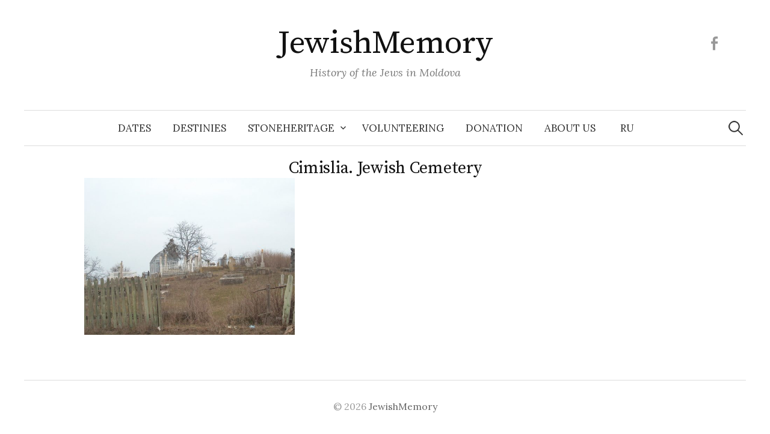

--- FILE ---
content_type: text/css
request_url: https://www.jewishmemory.md/wp-content/plugins/give/templates/give.min.css?ver=2.0.7
body_size: 9546
content:
/*!
 * Give Frontend SCSS/CSS
 *
 * @description: The Main SCSS file for FRONTEND styles which is compiled and minified via Gulp taskrunner
 * @package:     Give
 * @subpackage:  SCSS/Frontend
 * @copyright:   Copyright (c) 2016, WordImpress
 * @license:     http://opensource.org/licenses/gpl-2.0.php GNU Public License
*/.dashicons-give:before,[class*=" give-icon-"],[class^=give-icon-]{font-family:give-icomoon;speak:none;font-style:normal;font-variant:normal;text-transform:none;line-height:1;-webkit-font-smoothing:antialiased;-moz-osx-font-smoothing:grayscale;font-weight:400}.mfp-close,[id*=give-form].give-fl-form.give-fl-style-1 select.give-fl-select{height:44px}.give-item-label-gray{background-color:#929292}.give-item-label-orange{background-color:#ffba00}.give-item-label{padding:.2em .4em .3em;font-size:11px;line-height:1;color:#fff;text-align:center;white-space:nowrap;vertical-align:baseline;border-radius:.25em}.give-item-label:hover{color:#fff;text-decoration:none}@font-face{font-family:give-icomoon;src:url(../assets/fonts/icomoon.eot?kdnr3d);src:url(../assets/fonts/icomoon.eot?kdnr3d#iefix) format("embedded-opentype"),url(../assets/fonts/icomoon.woff?kdnr3d) format("woff"),url(../assets/fonts/icomoon.svg?kdnr3d#icomoon) format("svg");font-weight:400;font-style:normal}.give-icon-lamp:before{content:"\e603"}.give-icon-heart:before{content:"\e604"}.give-icon-question:before{content:"\e602"}.give-icon-info:before{content:"\e601"}.give-icon-new-tab:before{content:"\ea7e"}.give-icon-alert:before{content:"\f02d"}.give-icon-help:before{content:"\e606"}.give-icon-spinner:before{content:"\e605"}.give-icon-spinner2:before,form[id*=give-form] .give-loading-animation:before{content:"\e607"}.give-icon-plus:before{content:"\e040"}.give-icon-minus:before{content:"\e041"}.give-icon-locked:before,[id*=give_secure_site_wrapper] span.padlock:before{content:"\e600"}.dashicons-give:before{content:"\e800"}.fa-spin,form[id*=give-form] .give-loading-animation{-webkit-animation:spin 1s infinite linear;animation:spin 1s infinite linear}@-webkit-keyframes spin{0%{-webkit-transform:rotate(0);transform:rotate(0)}100%{-webkit-transform:rotate(359deg);transform:rotate(359deg)}}@keyframes spin{0%{-webkit-transform:rotate(0);transform:rotate(0)}100%{-webkit-transform:rotate(359deg);transform:rotate(359deg)}}/*! Hint.css - v2.5.0 - 2017-04-23
* http://kushagragour.in/lab/hint/
* Copyright (c) 2017 Kushagra Gour */[class*=hint--]{position:relative;display:inline-block}[class*=hint--]:after,[class*=hint--]:before{position:absolute;-webkit-transform:translate3d(0,0,0);-moz-transform:translate3d(0,0,0);transform:translate3d(0,0,0);visibility:hidden;opacity:0;z-index:1000000;pointer-events:none;-webkit-transition:.3s ease;-moz-transition:.3s ease;transition:.3s ease;-webkit-transition-delay:0s;-moz-transition-delay:0s;transition-delay:0s}[class*=hint--]:hover:after,[class*=hint--]:hover:before{visibility:visible;opacity:1;-webkit-transition-delay:.1s;-moz-transition-delay:.1s;transition-delay:.1s}[class*=hint--]:before{content:'';position:absolute;background:0 0;border:6px solid transparent;z-index:1000001}[class*=hint--]:after{background:#383838;color:#fff;padding:8px 10px;font-size:12px;font-family:"Helvetica Neue",Helvetica,Arial,sans-serif;line-height:12px;white-space:nowrap;text-shadow:0 -1px 0 #000;box-shadow:4px 4px 8px rgba(0,0,0,.3)}[class*=hint--][aria-label]:after{content:attr(aria-label)}[class*=hint--][data-hint]:after{content:attr(data-hint)}[aria-label='']:after,[aria-label='']:before,[data-hint='']:after,[data-hint='']:before{display:none!important}.hint--top-left:before,.hint--top-right:before,.hint--top:before{border-top-color:#383838}.hint--bottom-left:before,.hint--bottom-right:before,.hint--bottom:before{border-bottom-color:#383838}.hint--top:after,.hint--top:before{bottom:100%;left:50%}.hint--top:before{margin-bottom:-11px;left:calc(50% - 6px)}.hint--top:after{-webkit-transform:translateX(-50%);-moz-transform:translateX(-50%);transform:translateX(-50%)}.hint--top:hover:before{-webkit-transform:translateY(-8px);-moz-transform:translateY(-8px);transform:translateY(-8px)}.hint--top:hover:after{-webkit-transform:translateX(-50%) translateY(-8px);-moz-transform:translateX(-50%) translateY(-8px);transform:translateX(-50%) translateY(-8px)}.hint--bottom:after,.hint--bottom:before{top:100%;left:50%}.hint--bottom:before{margin-top:-11px;left:calc(50% - 6px)}.hint--bottom:after{-webkit-transform:translateX(-50%);-moz-transform:translateX(-50%);transform:translateX(-50%)}.hint--bottom:hover:before{-webkit-transform:translateY(8px);-moz-transform:translateY(8px);transform:translateY(8px)}.hint--bottom:hover:after{-webkit-transform:translateX(-50%) translateY(8px);-moz-transform:translateX(-50%) translateY(8px);transform:translateX(-50%) translateY(8px)}.hint--right:before{border-right-color:#383838;margin-left:-11px;margin-bottom:-6px}.hint--right:after{margin-bottom:-14px}.hint--right:after,.hint--right:before{left:100%;bottom:50%}.hint--right:hover:after,.hint--right:hover:before{-webkit-transform:translateX(8px);-moz-transform:translateX(8px);transform:translateX(8px)}.hint--left:before{border-left-color:#383838;margin-right:-11px;margin-bottom:-6px}.hint--left:after{margin-bottom:-14px}.hint--left:after,.hint--left:before{right:100%;bottom:50%}.hint--left:hover:after,.hint--left:hover:before{-webkit-transform:translateX(-8px);-moz-transform:translateX(-8px);transform:translateX(-8px)}.hint--top-left:after,.hint--top-left:before{bottom:100%;left:50%}.hint--top-left:before{margin-bottom:-11px;left:calc(50% - 6px)}.hint--top-left:after{-webkit-transform:translateX(-100%);-moz-transform:translateX(-100%);transform:translateX(-100%);margin-left:12px}.hint--top-left:hover:before{-webkit-transform:translateY(-8px);-moz-transform:translateY(-8px);transform:translateY(-8px)}.hint--top-left:hover:after{-webkit-transform:translateX(-100%) translateY(-8px);-moz-transform:translateX(-100%) translateY(-8px);transform:translateX(-100%) translateY(-8px)}.hint--top-right:after,.hint--top-right:before{bottom:100%;left:50%}.hint--top-right:before{margin-bottom:-11px;left:calc(50% - 6px)}.hint--top-right:after{-webkit-transform:translateX(0);-moz-transform:translateX(0);transform:translateX(0);margin-left:-12px}.hint--top-right:hover:after,.hint--top-right:hover:before{-webkit-transform:translateY(-8px);-moz-transform:translateY(-8px);transform:translateY(-8px)}.hint--bottom-left:after,.hint--bottom-left:before{top:100%;left:50%}.hint--bottom-left:before{margin-top:-11px;left:calc(50% - 6px)}.hint--bottom-left:after{-webkit-transform:translateX(-100%);-moz-transform:translateX(-100%);transform:translateX(-100%);margin-left:12px}.hint--bottom-left:hover:before{-webkit-transform:translateY(8px);-moz-transform:translateY(8px);transform:translateY(8px)}.hint--bottom-left:hover:after{-webkit-transform:translateX(-100%) translateY(8px);-moz-transform:translateX(-100%) translateY(8px);transform:translateX(-100%) translateY(8px)}.hint--bottom-right:after,.hint--bottom-right:before{top:100%;left:50%}.hint--bottom-right:before{margin-top:-11px;left:calc(50% - 6px)}.hint--bottom-right:after{-webkit-transform:translateX(0);-moz-transform:translateX(0);transform:translateX(0);margin-left:-12px}.hint--bottom-right:hover:after,.hint--bottom-right:hover:before{-webkit-transform:translateY(8px);-moz-transform:translateY(8px);transform:translateY(8px)}.hint--large:after,.hint--medium:after,.hint--small:after{white-space:normal;line-height:1.4em;word-wrap:break-word}.hint--small:after{width:80px}.hint--medium:after{width:150px}.hint--large:after{width:300px}.hint--error:after{background-color:#b34e4d;text-shadow:0 -1px 0 #592726}.hint--error.hint--top-left:before,.hint--error.hint--top-right:before,.hint--error.hint--top:before{border-top-color:#b34e4d}.hint--error.hint--bottom-left:before,.hint--error.hint--bottom-right:before,.hint--error.hint--bottom:before{border-bottom-color:#b34e4d}.hint--error.hint--left:before{border-left-color:#b34e4d}.hint--error.hint--right:before{border-right-color:#b34e4d}.hint--warning:after{background-color:#c09854;text-shadow:0 -1px 0 #6c5328}.hint--warning.hint--top-left:before,.hint--warning.hint--top-right:before,.hint--warning.hint--top:before{border-top-color:#c09854}.hint--warning.hint--bottom-left:before,.hint--warning.hint--bottom-right:before,.hint--warning.hint--bottom:before{border-bottom-color:#c09854}.hint--warning.hint--left:before{border-left-color:#c09854}.hint--warning.hint--right:before{border-right-color:#c09854}.hint--info:after{background-color:#3986ac;text-shadow:0 -1px 0 #1a3c4d}.hint--info.hint--top-left:before,.hint--info.hint--top-right:before,.hint--info.hint--top:before{border-top-color:#3986ac}.hint--info.hint--bottom-left:before,.hint--info.hint--bottom-right:before,.hint--info.hint--bottom:before{border-bottom-color:#3986ac}.hint--info.hint--left:before{border-left-color:#3986ac}.hint--info.hint--right:before{border-right-color:#3986ac}.hint--success:after{background-color:#458746;text-shadow:0 -1px 0 #1a321a}.hint--success.hint--top-left:before,.hint--success.hint--top-right:before,.hint--success.hint--top:before{border-top-color:#458746}.hint--success.hint--bottom-left:before,.hint--success.hint--bottom-right:before,.hint--success.hint--bottom:before{border-bottom-color:#458746}.hint--success.hint--left:before{border-left-color:#458746}.hint--success.hint--right:before{border-right-color:#458746}.hint--always:after,.hint--always:before{opacity:1;visibility:visible}.hint--always.hint--top:before{-webkit-transform:translateY(-8px);-moz-transform:translateY(-8px);transform:translateY(-8px)}.hint--always.hint--top:after{-webkit-transform:translateX(-50%) translateY(-8px);-moz-transform:translateX(-50%) translateY(-8px);transform:translateX(-50%) translateY(-8px)}.hint--always.hint--top-left:before{-webkit-transform:translateY(-8px);-moz-transform:translateY(-8px);transform:translateY(-8px)}.hint--always.hint--top-left:after{-webkit-transform:translateX(-100%) translateY(-8px);-moz-transform:translateX(-100%) translateY(-8px);transform:translateX(-100%) translateY(-8px)}.hint--always.hint--top-right:after,.hint--always.hint--top-right:before{-webkit-transform:translateY(-8px);-moz-transform:translateY(-8px);transform:translateY(-8px)}.hint--always.hint--bottom:before{-webkit-transform:translateY(8px);-moz-transform:translateY(8px);transform:translateY(8px)}.hint--always.hint--bottom:after{-webkit-transform:translateX(-50%) translateY(8px);-moz-transform:translateX(-50%) translateY(8px);transform:translateX(-50%) translateY(8px)}.hint--always.hint--bottom-left:before{-webkit-transform:translateY(8px);-moz-transform:translateY(8px);transform:translateY(8px)}.hint--always.hint--bottom-left:after{-webkit-transform:translateX(-100%) translateY(8px);-moz-transform:translateX(-100%) translateY(8px);transform:translateX(-100%) translateY(8px)}.hint--always.hint--bottom-right:after,.hint--always.hint--bottom-right:before{-webkit-transform:translateY(8px);-moz-transform:translateY(8px);transform:translateY(8px)}.hint--always.hint--left:after,.hint--always.hint--left:before{-webkit-transform:translateX(-8px);-moz-transform:translateX(-8px);transform:translateX(-8px)}.hint--always.hint--right:after,.hint--always.hint--right:before{-webkit-transform:translateX(8px);-moz-transform:translateX(8px);transform:translateX(8px)}.hint--rounded:after{border-radius:4px}.hint--no-animate:after,.hint--no-animate:before{-webkit-transition-duration:0s;-moz-transition-duration:0s;transition-duration:0s}.hint--bounce:after,.hint--bounce:before{-webkit-transition:opacity .3s ease,visibility .3s ease,-webkit-transform .3s cubic-bezier(.71,1.7,.77,1.24);-moz-transition:opacity .3s ease,visibility .3s ease,-moz-transform .3s cubic-bezier(.71,1.7,.77,1.24);transition:opacity .3s ease,visibility .3s ease,transform .3s cubic-bezier(.71,1.7,.77,1.24)}body.give_receipt_page{background-color:#fff;color:#141412;margin:0;font-family:Helvetica,sans-serif;font-size:12px}[id*=give_secure_site_wrapper] span.padlock,form[id*=give-form] .give-loading-animation{font-family:give-icomoon;font-variant:normal;-webkit-font-smoothing:antialiased;speak:none;-moz-osx-font-smoothing:grayscale}body.give_receipt_page #give_receipt_wrapper{width:660px;margin:0 auto;padding:50px 0}body.give_receipt_page table{display:table;width:100%;border-bottom:1px solid #ededed;border-collapse:collapse;border-spacing:0;font-size:14px;line-height:2;margin:0 0 20px}body.give_receipt_page td,body.give_receipt_page th{display:table-cell;text-align:left;border-top:1px solid #ededed;padding:6px 10px 6px 0;font-weight:400}body.give_receipt_page th{font-weight:700;text-transform:uppercase}body.give_receipt_page h3{font-size:22px;margin:40px 0 5px;clear:both;display:block;font-weight:700}table#give_donation_receipt,table#give_donation_receipt_products{width:100%}table#give_donation_receipt td,table#give_donation_receipt th{text-align:left}table#give_donation_receipt .give-receipt-thead-text{font-size:18px;text-align:center;display:block}table#give_donation_receipt .give-receipt-thead-text>span{font-size:16px}table#give_donation_receipt li{margin:0 0 8px 10px}table#give_donation_receipt ul{margin:0;padding:0;list-style:none}table#give_donation_receipt .give_receipt_payment_status.failed,table#give_donation_receipt .give_receipt_payment_status.pending,table#give_donation_receipt .give_receipt_payment_status.revoked{color:#f73f2e}table#give_donation_receipt span.donation-level-text-wrap{font-style:italic;display:block}/*!
 * Float Labels
 *
 * @version: 3.2.0
 * @author: Paul Ryley (http://geminilabs.io)
 * @url: https://geminilabs.github.io/float-labels.js
 * @license: MIT
 */[id*=give-form].give-fl-form .give-fl-wrap{position:relative;text-rendering:optimizeLegibility;-webkit-font-smoothing:antialiased;-moz-osx-font-smoothing:grayscale}[id*=give-form].give-fl-form input.give-fl-input,[id*=give-form].give-fl-form select.give-fl-select,[id*=give-form].give-fl-form textarea.give-fl-textarea{width:100%;outline:0;font-size:16px;line-height:normal;border-radius:0;border:1px solid #ccc;background-color:inherit;box-sizing:border-box;transition:all .2s ease-in-out;margin-bottom:0}[id*=give-form].give-fl-form input.give-fl-input:-moz-placeholder,[id*=give-form].give-fl-form select.give-fl-select:-moz-placeholder,[id*=give-form].give-fl-form textarea.give-fl-textarea:-moz-placeholder{color:#bbb}[id*=give-form].give-fl-form input.give-fl-input::-moz-placeholder,[id*=give-form].give-fl-form select.give-fl-select::-moz-placeholder,[id*=give-form].give-fl-form textarea.give-fl-textarea::-moz-placeholder{color:#bbb}[id*=give-form].give-fl-form input.give-fl-input:-ms-input-placeholder,[id*=give-form].give-fl-form select.give-fl-select:-ms-input-placeholder,[id*=give-form].give-fl-form textarea.give-fl-textarea:-ms-input-placeholder{color:#bbb}[id*=give-form].give-fl-form input.give-fl-input::-webkit-input-placeholder,[id*=give-form].give-fl-form select.give-fl-select::-webkit-input-placeholder,[id*=give-form].give-fl-form textarea.give-fl-textarea::-webkit-input-placeholder{color:#bbb}[id*=give-form].give-fl-form select.give-fl-select{position:relative;color:#bbb;cursor:pointer;-webkit-appearance:none;-moz-appearance:none}[id*=give-form].give-fl-form .give-fl-is-active input.give-fl-input,[id*=give-form].give-fl-form .give-fl-is-active select.give-fl-select,[id*=give-form].give-fl-form .give-fl-is-active textarea.give-fl-textarea{color:#333;background-color:inherit;border-color:#ccc}[id*=give-form].give-fl-form .give-fl-has-focus input.give-fl-input,[id*=give-form].give-fl-form .give-fl-has-focus select.give-fl-select,[id*=give-form].give-fl-form .give-fl-has-focus textarea.give-fl-textarea{background-color:inherit;border-color:#ccc}[id*=give-form].give-fl-form label.give-fl-label{opacity:0;visibility:hidden;display:block;position:absolute;top:-12px;left:0;font-size:12px;font-weight:700;line-height:1;color:#bbb;border-radius-top-left:0;transition:all .2s ease-in-out;z-index:1}[id*=give-form].give-fl-form .give-fl-is-active label.give-fl-label{opacity:1;visibility:visible}[id*=give-form].give-fl-form .give-fl-has-focus label.give-fl-label{color:#1976D2}[id*=give-form].give-fl-form .give-fl-is-required:before{opacity:1;content:'*';display:block;position:absolute;top:1px;right:18px;font-size:16px;line-height:1.75;color:#D32F2F;transition:all .2s ease-in-out;padding:6px 0 0;z-index:1}[id*=give-form].give-fl-form.give-fl-style-1 .give-fl-is-active input.give-fl-input,[id*=give-form].give-fl-form.give-fl-style-1 .give-fl-is-active select.give-fl-select,[id*=give-form].give-fl-form.give-fl-style-1 .give-fl-is-active textarea.give-fl-textarea,[id*=give-form].give-fl-form.give-fl-style-1 input.give-fl-input,[id*=give-form].give-fl-form.give-fl-style-1 select.give-fl-select,[id*=give-form].give-fl-form.give-fl-style-1 textarea.give-fl-textarea{padding:6px 12px}[id*=give-form].give-fl-form .give-fl-is-required.give-fl-is-active:before{opacity:0}[id*=give-form].give-fl-form.give-fl-style-1 label.give-fl-label{top:1px;left:10px;background-color:transparent;padding:12px 3px}[id*=give-form].give-fl-form.give-fl-style-1 label.give-fl-label:before{content:'';display:block;position:absolute;top:19px;left:0;right:0;height:1px;background-color:inherit;z-index:-1}[id*=give-form].give-fl-form.give-fl-style-1 .give-fl-is-active label.give-fl-label{top:-9px;padding:3px}[id*=give-form].give-fl-form.give-fl-style-1 .give-fl-is-active label.give-fl-label:before{top:9px}[id*=give-form].give-fl-form.give-fl-style-2 input.give-fl-input,[id*=give-form].give-fl-form.give-fl-style-2 select.give-fl-select,[id*=give-form].give-fl-form.give-fl-style-2 textarea.give-fl-textarea{padding:12px}[id*=give-form].give-fl-form.give-fl-style-2 select.give-fl-select{height:56px}[id*=give-form].give-fl-form.give-fl-style-2 .give-fl-is-active input.give-fl-input,[id*=give-form].give-fl-form.give-fl-style-2 .give-fl-is-active select.give-fl-select,[id*=give-form].give-fl-form.give-fl-style-2 .give-fl-is-active textarea.give-fl-textarea{padding:18px 12px 6px}[id*=give-form].give-fl-form.give-fl-style-2 label.give-fl-label{top:1px;left:10px;padding:6px 3px 3px}[id*=give-form].give-fl-form.give-fl-style-2 .give-fl-is-required:before{padding-top:12px}[id*=give-form].give-fl-form .give-fl-wrap-select:after{content:'';position:absolute;display:block;top:1px;right:6px;height:calc(100% - 2px);width:15px;background:url("data:image/svg+xml;utf8,<svg xmlns='http://www.w3.org/2000/svg' viewBox='0 0 8 16'><path fill='#bbb' d='M 4 0 L 0 6.5 L 8 6.5 L 4 0 z M 0 9.5 L 4 16 L 4 16 L 8 9.5 z'/></svg>") 100% 50% no-repeat;background-size:7px 14px;z-index:2}[id*=give-form].give-fl-form.give-fl-style-give input.give-fl-input,[id*=give-form].give-fl-form.give-fl-style-give select.give-fl-select,[id*=give-form].give-fl-form.give-fl-style-give textarea.give-fl-textarea{line-height:inherit;padding:12px;background-color:#FFF}[id*=give-form].give-fl-form.give-fl-style-give input.give-fl-input[type=text],[id*=give-form].give-fl-form.give-fl-style-give input.give-fl-input[type=email],[id*=give-form].give-fl-form.give-fl-style-give input.give-fl-input[type=password],[id*=give-form].give-fl-form.give-fl-style-give input.give-fl-input[type=search],[id*=give-form].give-fl-form.give-fl-style-give input.give-fl-input[type=tel],[id*=give-form].give-fl-form.give-fl-style-give input.give-fl-input[type=url],[id*=give-form].give-fl-form.give-fl-style-give input.give-fl-input[type=number]{height:auto;min-height:50px}[id*=give-form].give-fl-form.give-fl-style-give select.give-fl-select{line-height:inherit}[id*=give-form].give-fl-form.give-fl-style-give .give-fl-is-active input.give-fl-input,[id*=give-form].give-fl-form.give-fl-style-give .give-fl-is-active select.give-fl-select,[id*=give-form].give-fl-form.give-fl-style-give .give-fl-is-active textarea.give-fl-textarea{padding:20px 12px 4px;transition:padding .2s ease-in-out,border .2s ease-in-out}[id*=give-form].give-fl-form.give-fl-style-give label.give-fl-label{top:1px;left:13px;right:0;padding:6px 0 0}[id*=give-form].give-fl-form.give-fl-style-give .give-fl-is-required:before{padding-top:12px}[id*=give-form].give-fl-form.give-fl-style-give label.give-fl-label .give-required-indicator{display:none}[id*=give-form].give-fl-form.give-fl-style-give label.give-fl-label .give-tooltip{position:absolute;top:0;width:100%;height:100%;margin:0;z-index:1}[id*=give-form].give-fl-form.give-fl-style-give label.give-fl-label .give-tooltip::before{content:unset}.give-clearfix:after,.give-clearfix:before{content:" ";display:table}.give-clearfix:after{clear:both}[id*=give-form] .give-hidden{display:none}[id*=give-form] fieldset{padding:0;margin:0;border:0}[id*=give-form] .give-form-title{padding:0;margin:0 0 15px}[id*=give-form] div#give-sidebar-left{width:38%;float:left}[id*=give-form] div.images{margin:0 0 15px}[id*=give-form] div.images img{display:block;width:100%;height:auto;box-shadow:none}.single-give_forms.et_right_sidebar #main-content .container:before,[id*=give-form].give-display-modal #give-payment-mode-select,[id*=give-form].give-display-modal #give_purchase_form_wrap,[id*=give-form].give-display-reveal #give-payment-mode-select,[id*=give-form].give-display-reveal #give_purchase_form_wrap{display:none}[id*=give-form] .give-custom-amount-text{clear:both}[id*=give-form] div.summary{width:58%;float:right}[id*=give-form] div.summary.give-full-width{width:100%;float:none}[id*=give-form] .give_form select.give-select.required{color:#000}[id*=give-form] div.give-form-content-wrap{margin:0 0 20px}[id*=give-form] div.give-form-content-wrap.give_post_form-content{margin:20px 0 0}[id*=give-form].give-display-modal .give-btn,[id*=give-form].give-display-reveal .give-btn{margin:0 0 15px}[id*=give-form] .cc-address{margin-bottom:15px}.single-give_forms .give_forms:after,.single-give_forms .give_forms:before{content:" ";display:table}.single-give_forms .give_forms:after{clear:both}#give-purchase-gravatars .give-gravatars-title{margin:0 0 15px}#give-purchase-gravatars .give-purchase-gravatars-list{list-style:none;margin:0;padding:0}#give-purchase-gravatars .give-purchase-gravatars-list li{list-style-type:none;display:inline-block;margin:0 5px 0 0;padding:0}#give-recurring-form,form.give-form,form[id*=give-form]{margin:0 0 25px;padding:0}#give-recurring-form .give-hidden,form.give-form .give-hidden,form[id*=give-form] .give-hidden{display:none}#give-recurring-form .give-tooltip,form.give-form .give-tooltip,form[id*=give-form] .give-tooltip{margin:0 3px;padding:0;font-size:14px;-moz-transition:.2s all linear;-o-transition:.2s all linear;transition:.2s all linear;color:rgba(51,51,51,.5)}#give-recurring-form .form-row input[type=text].required,#give-recurring-form .form-row input[type=email].required,#give-recurring-form .form-row input[type=password].required,#give-recurring-form .form-row input[type=tel].required,#give-recurring-form .form-row input[type=url].required,#give-recurring-form .form-row select.required,#give-recurring-form .form-row textarea.required,#give-recurring-form .give-tooltip:hover,form.give-form .form-row input[type=text].required,form.give-form .form-row input[type=email].required,form.give-form .form-row input[type=password].required,form.give-form .form-row input[type=tel].required,form.give-form .form-row input[type=url].required,form.give-form .form-row select.required,form.give-form .form-row textarea.required,form.give-form .give-tooltip:hover,form[id*=give-form] .form-row input[type=text].required,form[id*=give-form] .form-row input[type=email].required,form[id*=give-form] .form-row input[type=password].required,form[id*=give-form] .form-row input[type=tel].required,form[id*=give-form] .form-row input[type=url].required,form[id*=give-form] .form-row select.required,form[id*=give-form] .form-row textarea.required,form[id*=give-form] .give-tooltip:hover{color:#333}#give-recurring-form h3.give-section-break,#give-recurring-form h4.give-section-break,#give-recurring-form legend,form.give-form h3.give-section-break,form.give-form h4.give-section-break,form.give-form legend,form[id*=give-form] h3.give-section-break,form[id*=give-form] h4.give-section-break,form[id*=give-form] legend{font-size:1.15em;font-weight:700;margin:10px 0 15px;padding:0 0 5px;border-bottom:1px solid rgba(0,0,0,.1);width:100%}#give-recurring-form h3.give-section-break span.sub-text,#give-recurring-form h4.give-section-break span.sub-text,#give-recurring-form legend span.sub-text,form.give-form h3.give-section-break span.sub-text,form.give-form h4.give-section-break span.sub-text,form.give-form legend span.sub-text,form[id*=give-form] h3.give-section-break span.sub-text,form[id*=give-form] h4.give-section-break span.sub-text,form[id*=give-form] legend span.sub-text{font-style:italic;font-weight:400}#give-recurring-form .form-row,form.give-form .form-row,form[id*=give-form] .form-row{-webkit-box-sizing:border-box;-moz-box-sizing:border-box;box-sizing:border-box;margin:0 0 15px;overflow:visible;padding:0}#give-recurring-form .form-row:after,#give-recurring-form .form-row:before,form.give-form .form-row:after,form.give-form .form-row:before,form[id*=give-form] .form-row:after,form[id*=give-form] .form-row:before{content:" ";display:table}#give-recurring-form .form-row:after,form.give-form .form-row:after,form[id*=give-form] .form-row:after{clear:both}#give-recurring-form .form-row:last-child,form.give-form .form-row:last-child,form[id*=give-form] .form-row:last-child{margin-bottom:15px}#give-recurring-form .form-row label,form.give-form .form-row label,form[id*=give-form] .form-row label{display:block;margin:0 0 5px;position:relative;line-height:1.7}#give-recurring-form .form-row label.checkbox,form.give-form .form-row label.checkbox,form[id*=give-form] .form-row label.checkbox{display:inline}#give-recurring-form .form-row input[type=text],#give-recurring-form .form-row input[type=email],#give-recurring-form .form-row input[type=password],#give-recurring-form .form-row input[type=tel],#give-recurring-form .form-row input[type=url],#give-recurring-form .form-row select,#give-recurring-form .form-row textarea,form.give-form .form-row input[type=text],form.give-form .form-row input[type=email],form.give-form .form-row input[type=password],form.give-form .form-row input[type=tel],form.give-form .form-row input[type=url],form.give-form .form-row select,form.give-form .form-row textarea,form[id*=give-form] .form-row input[type=text],form[id*=give-form] .form-row input[type=email],form[id*=give-form] .form-row input[type=password],form[id*=give-form] .form-row input[type=tel],form[id*=give-form] .form-row input[type=url],form[id*=give-form] .form-row select,form[id*=give-form] .form-row textarea{-webkit-box-sizing:border-box;-moz-box-sizing:border-box;box-sizing:border-box;width:100%;border-radius:0;outline:0;color:#333;background-color:#FDFDFD;border:1px solid #ccc;margin:0;padding:.5em}#give-recurring-form .form-row input[type=text]:focus,#give-recurring-form .form-row input[type=email]:focus,#give-recurring-form .form-row input[type=password]:focus,#give-recurring-form .form-row input[type=tel]:focus,#give-recurring-form .form-row input[type=url]:focus,#give-recurring-form .form-row select:focus,#give-recurring-form .form-row textarea:focus,form.give-form .form-row input[type=text]:focus,form.give-form .form-row input[type=email]:focus,form.give-form .form-row input[type=password]:focus,form.give-form .form-row input[type=tel]:focus,form.give-form .form-row input[type=url]:focus,form.give-form .form-row select:focus,form.give-form .form-row textarea:focus,form[id*=give-form] .form-row input[type=text]:focus,form[id*=give-form] .form-row input[type=email]:focus,form[id*=give-form] .form-row input[type=password]:focus,form[id*=give-form] .form-row input[type=tel]:focus,form[id*=give-form] .form-row input[type=url]:focus,form[id*=give-form] .form-row select:focus,form[id*=give-form] .form-row textarea:focus{background-color:#fff}#give-recurring-form .form-row-first,#give-recurring-form .form-row-last,form.give-form .form-row-first,form.give-form .form-row-last,form[id*=give-form] .form-row-first,form[id*=give-form] .form-row-last{float:left;width:48.5%}#give-recurring-form .form-row-last,form.give-form .form-row-last,form[id*=give-form] .form-row-last{float:right}#give-recurring-form .form-row-wide,form.give-form .form-row-wide,form[id*=give-form] .form-row-wide{clear:both}#give-recurring-form .form-row-wide:after,#give-recurring-form .form-row-wide:before,form.give-form .form-row-wide:after,form.give-form .form-row-wide:before,form[id*=give-form] .form-row-wide:after,form[id*=give-form] .form-row-wide:before{content:" ";display:table}#give-recurring-form .form-row-wide:after,form.give-form .form-row-wide:after,form[id*=give-form] .form-row-wide:after{clear:both}#give-recurring-form .form-row-two-thirds,form.give-form .form-row-two-thirds,form[id*=give-form] .form-row-two-thirds{float:left;width:65.75%}#give-recurring-form .form-row-two-thirds.form-row-first,form.give-form .form-row-two-thirds.form-row-first,form[id*=give-form] .form-row-two-thirds.form-row-first{margin-left:0}#give-recurring-form .form-row-one-third,form.give-form .form-row-one-third,form[id*=give-form] .form-row-one-third{float:left;width:31.25%;margin-left:3%}#give-recurring-form .form-row-one-third.form-row-first,form.give-form .form-row-one-third.form-row-first,form[id*=give-form] .form-row-one-third.form-row-first{margin-left:0}@media (max-width:480px){#give-recurring-form .form-row-responsive,form.give-form .form-row-responsive,form[id*=give-form] .form-row-responsive{margin-left:0;margin-right:0;width:100%}}#give-recurring-form .give-error,#give-recurring-form .give-required-indicator,form.give-form .give-error,form.give-form .give-required-indicator,form[id*=give-form] .give-error,form[id*=give-form] .give-required-indicator{color:#a00}#give-recurring-form .card-expiration>select,form.give-form .card-expiration>select,form[id*=give-form] .card-expiration>select{width:44%;margin:0}#give-recurring-form .card-expiration>span.exp-divider,form.give-form .card-expiration>span.exp-divider,form[id*=give-form] .card-expiration>span.exp-divider{display:inline;text-align:center}#give-recurring-form .card-expiration select.card-expiry-year,form.give-form .card-expiration select.card-expiry-year,form[id*=give-form] .card-expiration select.card-expiry-year{float:right}#give-recurring-form .give-disabled,#give-recurring-form [disabled],form.give-form .give-disabled,form.give-form [disabled],form[id*=give-form] .give-disabled,form[id*=give-form] [disabled]{cursor:not-allowed}form[id*=give-form] .give-donation-amount{margin:0 0 15px}form[id*=give-form] .give-donation-amount .give-currency-symbol{background-color:#f2f2f2;border-top:1px solid #ccc;border-bottom:1px solid #ccc;color:#333;margin:0;padding:0 12px;height:35px;line-height:35px;font-size:18px;-webkit-box-sizing:border-box;-moz-box-sizing:border-box;box-sizing:border-box;float:left}form[id*=give-form] .give-donation-amount .give-currency-symbol.give-currency-position-before{border-left:1px solid #ccc;border-right:none}form[id*=give-form] .give-donation-amount .give-currency-symbol.give-currency-position-after{border-left:none;border-right:1px solid #ccc}form[id*=give-form] .give-donation-amount #give-amount,form[id*=give-form] .give-donation-amount #give-amount-text{border:1px solid #ccc;background:#FFF;border-radius:0;height:35px;line-height:35px;padding:0 12px;margin:0;font-size:18px;-webkit-box-sizing:border-box;-moz-box-sizing:border-box;box-sizing:border-box;min-width:125px;float:left}form[id*=give-form] .give-donation-amount #give-amount-text.invalid-amount,form[id*=give-form] .give-donation-amount #give-amount.invalid-amount{border:1px solid red}form[id*=give-form] .give-donation-amount input.give-amount-top{width:125px}form[id*=give-form] .give-donation-amount span.give-final-total-amount{border:1px solid #ccc;border-radius:0;height:35px;line-height:35px;padding:0 12px;margin:0;font-size:18px;-webkit-box-sizing:border-box;-moz-box-sizing:border-box;box-sizing:border-box;cursor:not-allowed;background:#FFF;float:left}form[id*=give-form] #give_terms_agreement legend{display:none}form[id*=give-form] #give_terms_agreement label{display:inline-block}form[id*=give-form] #give-final-total-wrap{margin:10px 0 25px;padding:0}form[id*=give-form] #give-final-total-wrap:after,form[id*=give-form] #give-final-total-wrap:before{content:" ";display:table}form[id*=give-form] #give-final-total-wrap:after{clear:both}form[id*=give-form] #give-final-total-wrap .give-donation-total-label{background-color:#f2f2f2;color:#333;margin:0;padding:0 12px;height:35px;line-height:35px;font-size:18px;-webkit-box-sizing:border-box;-moz-box-sizing:border-box;box-sizing:border-box;float:left;border:1px solid #ccc}@media (max-width:480px){form[id*=give-form] #give-final-total-wrap .give-donation-total-label{display:block;float:none}}form[id*=give-form] #give-final-total-wrap .give-final-total-amount{border:1px solid #ccc;background:#FFF;border-radius:0;height:35px;line-height:35px;padding:0 12px;margin:0;font-size:18px;-webkit-box-sizing:border-box;-moz-box-sizing:border-box;box-sizing:border-box;border-left:none;float:left}@media (max-width:480px){form[id*=give-form] #give-final-total-wrap .give-final-total-amount{border:1px solid #ccc;border-top:0;display:block;float:none}}.give-display-button-only form>:not(.give-btn-modal),.give-display-button-only>:not(form){display:none!important}form[id*=give-form] input[type=radio]{margin:0 .5em 0 0}form[id*=give-form] #give-donation-level-radio-list{margin:0 0 15px;padding:0;list-style:none;clear:both}form[id*=give-form] #give-donation-level-radio-list>li{list-style-type:none;list-style-image:none;margin:0;padding:0}form[id*=give-form] #give-donation-level-radio-list>li label{cursor:pointer;display:inline-block;margin:0}form[id*=give-form] #give-donation-level-radio-list>li input[type=radio]{margin:0 .5em 0 0;outline:0;width:auto}form[id*=give-form] #give-gateway-radio-list{margin:0 0 15px;padding:0;list-style:none}form[id*=give-form] #give-gateway-radio-list:after,form[id*=give-form] #give-gateway-radio-list:before{content:" ";display:table}form[id*=give-form] #give-gateway-radio-list:after{clear:both}form[id*=give-form] #give-gateway-radio-list>li{list-style-type:none;list-style-image:none;margin:0;padding:0}@media (min-width:480px){form[id*=give-form] #give-gateway-radio-list>li{display:inline-block;margin-right:15px;margin-left:0}}form[id*=give-form] #give-gateway-radio-list>li label.give-gateway-option{cursor:pointer;display:inline;margin:0}form[id*=give-form] #give-gateway-radio-list>li input[type=radio]{margin:0 .25em 0 0;outline:0;width:auto;display:inline}form[id*=give-form] input[type=checkbox]{margin:0 .25em 0 0}form[id*=give-form] select.give-select-level{outline:0;border-radius:0;min-width:155px;border:1px solid #ccc;margin:0 0 15px;display:block;clear:both;color:#333;background-color:#FDFDFD;padding:.5em;max-width:100%}#give-donation-level-button-wrap{margin:0 0 15px;padding:0;clear:both;list-style:none}#give-donation-level-button-wrap:after,#give-donation-level-button-wrap:before{content:" ";display:table}#give-donation-level-button-wrap:after{clear:both}#give-donation-level-button-wrap>li{list-style-type:none;list-style-image:none;float:left;margin:0 5px 5px 0}.give_terms_links{float:right}[id*=give_secure_site_wrapper]{padding:4px 4px 15px 0;font-size:16px;line-height:20px}[id*=give_secure_site_wrapper] span.padlock{font-style:normal;font-weight:400;text-transform:none;font-size:16px;line-height:20px}[id*=give_secure_site_wrapper] span.padlock :before{display:inline-block}#give_purchase_form_wrap input.give-input.card-cvc.valid,#give_purchase_form_wrap input.give-input.card-expiry.valid,#give_purchase_form_wrap input.give-input.card-number.valid{background-image:url(../assets/images/tick.png);background-repeat:no-repeat;background-position:right 10px top 50%;background-size:16px}#give_purchase_form_wrap input.give-input.card-cvc.valid.fl-input:not(.card-cvc):not(.card-expiry),#give_purchase_form_wrap input.give-input.card-expiry.valid.fl-input:not(.card-cvc):not(.card-expiry),#give_purchase_form_wrap input.give-input.card-number.valid.fl-input:not(.card-cvc):not(.card-expiry){background-position:right 55px top 50%}#give_purchase_form_wrap span.card-type{position:absolute;top:-2px;right:0;width:37px;height:26px;background-size:37px 26px!important}#give_purchase_form_wrap .fl-wrap span.card-type{top:calc(.5em + 6px);right:11px}#give_purchase_form_wrap span.card-type.off{display:none}#give_purchase_form_wrap span.card-type.visa{background:url(../assets/images/visa.png) no-repeat}#give_purchase_form_wrap span.card-type.mastercard{background:url(../assets/images/mastercard.png) no-repeat}#give_purchase_form_wrap span.card-type.discover{background:url(../assets/images/discover.png) no-repeat}#give_purchase_form_wrap span.card-type.amex{background:url(../assets/images/amex.png) no-repeat}#give_purchase_form_wrap span.card-type.maestro{background:url(../assets/images/maestro.png) no-repeat}#give_purchase_form_wrap span.card-type.dinersclub{background:url(../assets/images/diners-club.png) no-repeat}#give_purchase_form_wrap span.card-type.jcb{background:url(../assets/images/jcb.png) no-repeat}#give_purchase_form_wrap span.card-type.dankort{background:url(../assets/images/dankort.png) no-repeat}#give_purchase_form_wrap span.card-type.unionpay{background:url(../assets/images/unionpay.png) no-repeat}@-webkit-keyframes opacity{0%{opacity:1}100%{opacity:0}}@-moz-keyframes opacity{0%{opacity:1}100%{opacity:0}}form[id*=give-form] p.give-loading-text,form[id*=give-form] span.give-loading-text{display:none;float:right;height:16px;width:16px;margin:0;padding:0;font-style:italic;line-height:20px;font-size:16px;font-weight:400}form[id*=give-form] .give-loading-animation{font-style:normal;font-weight:400;text-transform:none;float:left;height:16px;width:16px;line-height:1;font-size:16px;margin:0 5px 0 0;background-size:20px 20px;background-repeat:no-repeat;background-color:transparent}[id*=give-form] .give_login_forgot_password,form[id*=give-form] .give-payment-mode-label .give-loading-text{float:right}[id*=give-form] .give-login-account-wrap{margin:0 0 15px;position:relative}[id*=give-form] .give-login-account-wrap .give-login-message{text-align:right;margin:0;padding:0}[id*=give-form] .give-login-account-wrap .give-loading-text{position:absolute;right:0;top:.25em}[id*=give-form] fieldset[id^=give-login-fields]{margin:0 0 15px}[id*=give-form] .give-new-account-link{margin:0 0 15px;padding:0}.give-submit-button-wrap input.give-cancel-login,[id^=give-user-login-submit] input.give-cancel-login{margin-left:5px}.give-submit-button-wrap span.give-loading-animation,[id^=give-user-login-submit] span.give-loading-animation{margin:0 0 0 .5em;display:none}.give-submit-button-wrap .give-submit,[id^=give-user-login-submit] .give-submit{float:left}#give-login-form div.give-login,#give-login-form legend,#give-register-form div.give-login,#give-register-form legend{line-height:2;margin-bottom:15px}#give-login-form label,#give-register-form label{min-width:100px;display:inline-block}div.give-form-wrap.mfp-hide{display:block!important}div.mfp-content fieldset ol,div.mfp-content fieldset p,div.mfp-content fieldset ul{margin-bottom:1.2em;line-height:1.4}.give-btn{background:#EDEDED;border:1px solid #ccc;color:#333;padding:8px 10px;cursor:pointer;line-height:1.2em;font-size:1em}.give-btn:hover{background:#dbdbdb}#give_profile_editor_form legend{width:auto;padding:0 5px 5px;border-bottom:0}form#give-email-access-form div.g-recaptcha,form#give-email-access-form input#give-email{margin:0 0 15px}form#give-email-access-form input#give-email{width:305px}@media (max-width:768px){[id*=give-form] div#give-sidebar-left,[id*=give-form] div.images,[id*=give-form] div.summary{width:100%;float:none}}.give-form-wrap .give-form h3.give-section-break,.give-form-wrap .give-form h4.give-section-break{margin:10px 0 0}.give-do-validate input.error{border-color:red!important}.give_notices{position:relative}.notice-dismiss{position:absolute;top:50%;right:0;transform:translate(0,-50%);border:none;margin:0;padding:5px;background:0 0;color:#72777c;cursor:pointer;max-width:28px}.notice-dismiss:before{background:0 0;color:#72777c;content:"\f153";display:block;font:400 16px/20px dashicons;speak:none;height:20px;text-align:center;width:20px;-webkit-font-smoothing:antialiased}.notice-dismiss:hover{background-color:transparent}.notice-dismiss:hover:before{color:#dc3232}.give_error,.give_success{position:relative;margin:15px 0;background:#F9F9F9;padding:1em 1em 1em 2em;border-left:4px solid #a00;box-shadow:0 1px 1px rgba(0,0,0,.125);clear:both}.give_error>p,.give_success>p{margin:0!important;color:#333}.give_error:before,.give_success:before{font-family:give-icomoon;speak:none;font-style:normal;font-weight:400;font-variant:normal;text-transform:none;-webkit-font-smoothing:antialiased;-moz-osx-font-smoothing:grayscale;position:absolute;top:50%;font-size:16px;margin-top:-15px;left:-17px;background-color:#a00;color:#FFF;width:30px;height:30px;border-radius:100%;text-align:center;line-height:30px;text-shadow:1px 1px rgba(0,0,0,.5);content:'\f02d'}.mfp-bg,.mfp-wrap{position:fixed;top:0;left:0}.mfp-bg,.mfp-container,.mfp-wrap{width:100%;height:100%}.give_error.give_warning,.give_success.give_warning{border-color:#ffba00}.give_error.give_warning:before,.give_success.give_warning:before{background-color:#ffba00;text-shadow:1px 1px rgba(0,0,0,.1)}.give_success{border-color:#7ad03a}.give_success:before{background-color:#7ad03a;content:'\e601';text-shadow:1px 1px rgba(0,0,0,.2)}.mfp-arrow:after,.mfp-arrow:before,.mfp-container:before,.mfp-figure:after{content:''}.mfp-bg{z-index:1042;overflow:hidden;background:#0b0b0b;opacity:.8}.mfp-wrap{z-index:1043;outline:0!important;-webkit-backface-visibility:hidden}.mfp-container{text-align:center;position:absolute;left:0;top:0;padding:0 8px;box-sizing:border-box}.mfp-container:before{display:inline-block;height:100%;vertical-align:middle}.mfp-align-top .mfp-container:before{display:none}.mfp-content{position:relative;display:inline-block;vertical-align:middle;margin:0 auto;text-align:left;z-index:1045}.mfp-close,.mfp-preloader{text-align:center;position:absolute}.mfp-ajax-holder .mfp-content,.mfp-inline-holder .mfp-content{width:100%;cursor:auto}.mfp-ajax-cur{cursor:progress}.mfp-zoom-out-cur,.mfp-zoom-out-cur .mfp-image-holder .mfp-close{cursor:-moz-zoom-out;cursor:-webkit-zoom-out;cursor:zoom-out}.mfp-zoom{cursor:pointer;cursor:-webkit-zoom-in;cursor:-moz-zoom-in;cursor:zoom-in}.mfp-auto-cursor .mfp-content{cursor:auto}.mfp-arrow,.mfp-close,.mfp-counter,.mfp-preloader{-webkit-user-select:none;-moz-user-select:none;user-select:none}.mfp-loading.mfp-figure{display:none}.mfp-hide{display:none!important}.mfp-preloader{color:#CCC;top:50%;width:auto;margin-top:-.8em;left:8px;right:8px;z-index:1044}.mfp-preloader a{color:#CCC}.mfp-close,.mfp-preloader a:hover{color:#FFF}.mfp-s-error .mfp-content,.mfp-s-ready .mfp-preloader{display:none}button.mfp-arrow,button.mfp-close{overflow:visible;cursor:pointer;background:0 0;border:0;-webkit-appearance:none;display:block;outline:0;padding:0;z-index:1046;box-shadow:none;touch-action:manipulation}button::-moz-focus-inner{padding:0;border:0}.mfp-close{width:44px;line-height:44px;right:0;top:0;text-decoration:none;opacity:.65;padding:0 0 18px 10px;font-style:normal;font-size:28px;font-family:Arial,Baskerville,monospace}.mfp-close:focus,.mfp-close:hover{opacity:1}.mfp-close:active{top:1px}.mfp-close-btn-in .mfp-close{color:#333}.mfp-iframe-holder .mfp-close,.mfp-image-holder .mfp-close{color:#FFF;right:-6px;text-align:right;padding-right:6px;width:100%}.mfp-counter{position:absolute;top:0;right:0;color:#CCC;font-size:12px;line-height:18px;white-space:nowrap}.mfp-figure,img.mfp-img{line-height:0}.mfp-arrow{position:absolute;opacity:.65;margin:-55px 0 0;top:50%;padding:0;width:90px;height:110px;-webkit-tap-highlight-color:transparent}.mfp-arrow:active{margin-top:-54px}.mfp-arrow:focus,.mfp-arrow:hover{opacity:1}.mfp-arrow:after,.mfp-arrow:before{display:block;width:0;height:0;position:absolute;left:0;top:0;margin-top:35px;margin-left:35px;border:inset transparent}.mfp-arrow:after{border-top-width:13px;border-bottom-width:13px;top:8px}.mfp-arrow:before{border-top-width:21px;border-bottom-width:21px;opacity:.7}.give-modal .mfp-content,.give-modal.mfp-bg{opacity:0;transition:all .2s}.mfp-arrow-left{left:0}.mfp-arrow-left:after{border-right:17px solid #FFF;margin-left:31px}.mfp-arrow-left:before{margin-left:25px;border-right:27px solid #3F3F3F}.mfp-arrow-right{right:0}.mfp-arrow-right:after{border-left:17px solid #FFF;margin-left:39px}.mfp-arrow-right:before{border-left:27px solid #3F3F3F}.mfp-iframe-holder{padding-top:40px;padding-bottom:40px}.mfp-iframe-holder .mfp-content{line-height:0;width:100%;max-width:900px}.mfp-image-holder .mfp-content,img.mfp-img{max-width:100%}.mfp-iframe-holder .mfp-close{top:-40px}.mfp-iframe-scaler{width:100%;height:0;overflow:hidden;padding-top:56.25%}.mfp-iframe-scaler iframe{position:absolute;display:block;top:0;left:0;width:100%;height:100%;box-shadow:0 0 8px rgba(0,0,0,.6);background:#000}.mfp-figure:after,img.mfp-img{width:auto;height:auto;display:block}img.mfp-img{box-sizing:border-box;padding:40px 0;margin:0 auto}.mfp-figure:after{position:absolute;left:0;top:40px;bottom:40px;right:0;z-index:-1;box-shadow:0 0 8px rgba(0,0,0,.6);background:#444}.mfp-figure small{color:#BDBDBD;display:block;font-size:12px;line-height:14px}.mfp-figure figure{margin:0}.mfp-bottom-bar{margin-top:-36px;position:absolute;top:100%;left:0;width:100%;cursor:auto}.mfp-title{text-align:left;line-height:18px;color:#F3F3F3;word-wrap:break-word;padding-right:36px}.mfp-gallery .mfp-image-holder .mfp-figure{cursor:pointer}@media screen and (max-width:800px) and (orientation:landscape),screen and (max-height:300px){.mfp-img-mobile .mfp-image-holder{padding-left:0;padding-right:0}.mfp-img-mobile img.mfp-img{padding:0}.mfp-img-mobile .mfp-figure:after{top:0;bottom:0}.mfp-img-mobile .mfp-figure small{display:inline;margin-left:5px}.mfp-img-mobile .mfp-bottom-bar{background:rgba(0,0,0,.6);bottom:0;margin:0;top:auto;padding:3px 5px;position:fixed;box-sizing:border-box}.mfp-img-mobile .mfp-bottom-bar:empty{padding:0}.mfp-img-mobile .mfp-counter{right:5px;top:3px}.mfp-img-mobile .mfp-close{top:0;right:0;width:35px;height:35px;line-height:35px;background:rgba(0,0,0,.6);position:fixed;text-align:center;padding:0}}@media all and (max-width:900px){.mfp-arrow{-webkit-transform:scale(.75);transform:scale(.75)}.mfp-arrow-left{-webkit-transform-origin:0;transform-origin:0}.mfp-arrow-right{-webkit-transform-origin:100%;transform-origin:100%}.mfp-container{padding-left:6px;padding-right:6px}}.twentythirteen .give_forms{padding:40px 0}.twentyfourteen .tfgive{padding:12px 10px 0;max-width:474px;margin:0 auto}.twentyfourteen .tfgive .give_forms .entry-summary{padding:0!important;margin:0 0 1.618em!important}.twentyfourteen .tfgive div.give_forms.hentry.has-post-thumbnail{margin-top:0}.twentyfourteen .tfgive .give_forms .images img{margin-bottom:1em}@media screen and (min-width:673px){.twentyfourteen .tfgive{padding-right:30px;padding-left:30px}}@media screen and (min-width:1040px){.twentyfourteen .tfgive{padding-right:15px;padding-left:15px}}@media screen and (min-width:1110px){.twentyfourteen .tfgive{padding-right:30px;padding-left:30px}}@media screen and (min-width:1218px){.twentyfourteen .tfgive{margin-right:54px}.full-width .twentyfourteen .tfgive{margin-right:auto}}.twentyfifteen .t15give{padding-left:7.6923%;padding-right:7.6923%;padding-top:7.6923%;margin-bottom:7.6923%;background:#fff;box-shadow:0 0 1px rgba(0,0,0,.15)}.twentyfifteen .t15give .page-title{margin-left:0}.twentyfifteen .t15give div.summary{padding:0}@media screen and (min-width:38.75em){.twentyfifteen .t15give{margin-right:7.6923%;margin-left:7.6923%;margin-top:8.3333%}}@media screen and (min-width:59.6875em){.twentyfifteen .t15give{margin-left:8.3333%;margin-right:8.3333%;padding:10%}.single-product .twentyfifteen .entry-summary{padding:0!important}}.avada-row>div.give-wrap #content{width:100%}.give-goal-progress{margin-bottom:20px;clear:both}.give-goal-progress .income{font-size:46px;line-height:48px;letter-spacing:-1px;color:#333}.give-goal-progress .raised{margin-bottom:15px}.give-progress-bar{height:20px;position:relative;background:#EEE;border-radius:25px;overflow:hidden}.give-progress-bar>span{display:block;height:100%;background-color:#2bc253;position:relative;overflow:hidden;border-radius:20px 8px 8px 20px}.give-modal{top:0;left:0;width:100%;height:100%;z-index:2147483540;position:fixed;overflow:hidden;outline:0!important;-webkit-backface-visibility:hidden;-webkit-overflow-scrolling:touch;-webkit-transform:translateZ(0)}.give-modal form[id*=give-form],.give-modal form[id*=give-form] .give-submit{margin-bottom:0}.give-modal form[id*=give-form] .give-payment-mode-label{margin-top:0;padding-top:0}@media (max-width:580px){.give-modal form[id*=give-form] .give-input{font-size:16px}}.give-modal .mfp-content{box-sizing:border-box;position:relative;background:#FFF;padding:20px;width:auto;max-width:500px;margin:40px auto;z-index:2147483640;vertical-align:middle;transform:translateY(-100px)}.give-modal .mfp-content [id*=give-form] #give-payment-mode-select,.give-modal .mfp-content [id*=give-form] #give_purchase_form_wrap,.give-modal .mfp-content [id*=give-form].give-display-button-only .give-donation-amount,.give-modal .mfp-content [id*=give-form].give-display-button-only .give-donation-levels-wrap{display:block}.give-modal .mfp-content .mfp-close:hover{background-color:transparent}.give-modal form.give-form button.mfp-close{position:absolute;display:block!important}.give-modal .mfp-container:after{display:none}.give-modal.mfp-ready .mfp-content{opacity:1;transform:translateY(0)}.give-modal.mfp-ready.mfp-bg{opacity:.8}.give-modal.mfp-removing .mfp-content{transform:translateY(-50px);opacity:0}.give-modal.mfp-removing.mfp-bg{opacity:0}table.give-table{color:#666;font-size:14px;text-shadow:1px 1px 0 #fff;background:#eaebec;margin:20px 0;border:1px solid #e0e0e0;border-top:none;border-bottom:none;width:100%}table.give-table thead{font-weight:700}table.give-table thead th:first-child{text-align:left}table.give-table th{padding:21px 25px;border-top:1px solid #E8E8E8;border-bottom:1px solid #e0e0e0;border-left:1px solid #e0e0e0;border-right:none;background:#F6F6F6;text-align:center;font-weight:700}table.give-table tbody tr{text-align:center}table.give-table tbody tr td{padding:18px;border:none;border-top:1px solid #fff;border-bottom:1px solid #e0e0e0;border-left:1px solid #e0e0e0;background:#FFF;text-align:center}table.give-table tbody tr td:first-child{text-align:left;border-left:0}table.give-table tbody tr:nth-child(even) td{background:#fcfcfc}body.give-twentysixteen div.entry-summary{margin:0}body.give-twentysixteen button.give-btn{color:#333}body.give-twentysixteen .give-submit{color:#FFF}body.give-twentysixteen fieldset#give_terms_agreement{padding-left:0}body.give-twentyseventeen.colors-dark div#give_purchase_form_wrap span.give-final-total-amount,body.give-twentyseventeen.colors-dark div.give-total-wrap input.give-text-input,body.give-twentyseventeen.colors-dark div.give_notices p{color:#000}body.give-twentyseventeen.colors-dark form[id*=give] fieldset{background-color:transparent}.give-donation-history .give-table{table-layout:auto}.give-donation-history .give-table .give-security-column{float:left}.give-donation-history .give-table .give-security-column.give-security-description-wrap{width:75%;padding:16px 13px;font-size:12px;font-style:italic}.give-donation-history .give-table .give-security-column.give-security-button-wrap{width:25%;padding:25px 5px}.give-donation-history .give-table .give-security-column.give-security-button-wrap span{display:none;padding:0 20px}

--- FILE ---
content_type: text/plain
request_url: https://www.google-analytics.com/j/collect?v=1&_v=j102&a=85826222&t=pageview&_s=1&dl=https%3A%2F%2Fwww.jewishmemory.md%2Fen%2Ftag%2Fchemishliya%2F&ul=en-us%40posix&dt=Chemishliya%20%7C%20JewishMemory&sr=1280x720&vp=1280x720&_u=IEBAAEABAAAAACAAI~&jid=488393079&gjid=1180396988&cid=2020205399.1768599409&tid=UA-90374015-1&_gid=730774613.1768599409&_r=1&_slc=1&z=925758815
body_size: -450
content:
2,cG-PRG4KH2NK3

--- FILE ---
content_type: application/javascript
request_url: https://www.jewishmemory.md/wp-content/plugins/give/assets/js/frontend/give.all.min.js?ver=2.0.7
body_size: 22330
content:
!function(n,r){function e(n){return!!(""===n||n&&n.charCodeAt&&n.substr)}function t(n){return p?p(n):"[object Array]"===l.call(n)}function o(n){return n&&"[object Object]"===l.call(n)}function a(n,r){var e;n=n||{},r=r||{};for(e in r)r.hasOwnProperty(e)&&null==n[e]&&(n[e]=r[e]);return n}function i(n,r,e){var t,o,a=[];if(!n)return a;if(f&&n.map===f)return n.map(r,e);for(t=0,o=n.length;t<o;t++)a[t]=r.call(e,n[t],t,n);return a}function u(n,r){return n=Math.round(Math.abs(n)),isNaN(n)?r:n}function c(n){var r=s.settings.currency.format;return"function"==typeof n&&(n=n()),e(n)&&n.match("%v")?{pos:n,neg:n.replace("-","").replace("%v","-%v"),zero:n}:n&&n.pos&&n.pos.match("%v")?n:e(r)?s.settings.currency.format={pos:r,neg:r.replace("%v","-%v"),zero:r}:r}var s={};s.version="0.4.1",s.settings={currency:{symbol:"$",format:"%s%v",decimal:".",thousand:",",precision:2,grouping:3},number:{precision:0,grouping:3,thousand:",",decimal:"."}};var f=Array.prototype.map,p=Array.isArray,l=Object.prototype.toString,m=s.unformat=s.parse=function(n,r){if(t(n))return i(n,function(n){return m(n,r)});if(n=n||0,"number"==typeof n)return n;r=r||s.settings.number.decimal;var e=new RegExp("[^0-9-"+r+"]",["g"]),o=parseFloat((""+n).replace(/\((.*)\)/,"-$1").replace(e,"").replace(r,"."));return isNaN(o)?0:o},d=s.toFixed=function(n,r){r=u(r,s.settings.number.precision);var e=Math.pow(10,r);return(Math.round(s.unformat(n)*e)/e).toFixed(r)},g=s.formatNumber=s.format=function(n,r,e,c){if(t(n))return i(n,function(n){return g(n,r,e,c)});n=m(n);var f=a(o(r)?r:{precision:r,thousand:e,decimal:c},s.settings.number),p=u(f.precision),l=n<0?"-":"",h=parseInt(d(Math.abs(n||0),p),10)+"",y=h.length>3?h.length%3:0;return l+(y?h.substr(0,y)+f.thousand:"")+h.substr(y).replace(/(\d{3})(?=\d)/g,"$1"+f.thousand)+(p?f.decimal+d(Math.abs(n),p).split(".")[1]:"")},h=s.formatMoney=function(n,r,e,f,p,l){if(t(n))return i(n,function(n){return h(n,r,e,f,p,l)});n=m(n);var d=a(o(r)?r:{symbol:r,precision:e,thousand:f,decimal:p,format:l},s.settings.currency),y=c(d.format),b=n>0?y.pos:n<0?y.neg:y.zero;return b.replace("%s",d.symbol).replace("%v",g(Math.abs(n),u(d.precision),d.thousand,d.decimal))};s.formatColumn=function(n,r,f,p,l,d){if(!n)return[];var h=a(o(r)?r:{symbol:r,precision:f,thousand:p,decimal:l,format:d},s.settings.currency),y=c(h.format),b=y.pos.indexOf("%s")<y.pos.indexOf("%v"),v=0,x=i(n,function(n,r){if(t(n))return s.formatColumn(n,h);n=m(n);var e=n>0?y.pos:n<0?y.neg:y.zero,o=e.replace("%s",h.symbol).replace("%v",g(Math.abs(n),u(h.precision),h.thousand,h.decimal));return o.length>v&&(v=o.length),o});return i(x,function(n,r){return e(n)&&n.length<v?b?n.replace(h.symbol,h.symbol+new Array(v-n.length+1).join(" ")):new Array(v-n.length+1).join(" ")+n:n})},"undefined"!=typeof exports?("undefined"!=typeof module&&module.exports&&(exports=module.exports=s),exports.accounting=s):"function"==typeof define&&define.amd?define([],function(){return s}):(s.noConflict=function(e){return function(){return n.accounting=e,s.noConflict=r,s}}(n.accounting),n.accounting=s)}(this);
!function(t,e,i){"use strict";var s=function(t,i){this.el=this.isString(t)?e.querySelectorAll(t):[t],this.config=[],this.options=i,this.selectors=[],this.init(),this.destroy=function(){this.loop(function(t){t.removeEventListener("reset",this.events.reset),this.removeClasses(t)},function(t){this.reset(t)})},this.rebuild=function(){this.loop(null,function(t){this.floatLabel(t,!0)})}};s.prototype={defaults:{customEvent:null,customLabel:null,customPlaceholder:null,exclude:".no-label",inputRegex:/email|number|password|search|tel|text|url/,prefix:"fl-",prioritize:"label",requiredClass:"required",style:0,transform:"input,select,textarea"},init:function(){this.initEvents(),this.loop(function(t,e){var i=this.config[e].style;t.addEventListener("reset",this.events.reset),t.classList.add(this.prefixed("form")),i&&t.classList.add(this.prefixed("style-"+i))},function(t){this.floatLabel(t)})},initEvents:function(){this.events={blur:this.onBlur.bind(this),change:this.onInput.bind(this),focus:this.onFocus.bind(this),input:this.onInput.bind(this),reset:this.onReset.bind(this)}},addRemove:function(t){return t?"add":"remove"},build:function(t){var e=this.getLabel(t);e&&(t.classList.add(this.prefixed(t.tagName.toLowerCase())),this.setLabel(e,t),this.setPlaceholder(e,t),this.wrapLabel(e,t),this.handleEvents(t,"add"),"function"==typeof this.config[this.current].customEvent&&this.config[this.current].customEvent.call(this,t))},createEl:function(t,i){var s="string"==typeof t?e.createElement(t):t;i=i||{};for(var n in i)i.hasOwnProperty(n)&&s.setAttribute(n,i[n]);return s},extend:function(){var t=[].slice.call(arguments),e=t[0],i=t.slice(1);return Object.keys(i).forEach(function(t){for(var s in i[t])i[t].hasOwnProperty(s)&&(e[s]=i[t][s])}),e},floatLabel:function(t,e){if(t.getAttribute("id")&&("INPUT"!==t.tagName||this.config[this.current].inputRegex.test(t.getAttribute("type")))){if(this.hasParent(t)){if(e!==!0)return;this.reset(t)}this.build(t)}},getLabel:function(t){var e='label[for="'+t.getAttribute("id")+'"]',i=this.el[this.current].querySelectorAll(e);return i.length>1&&(i=t.parentNode.querySelectorAll(e)),1===i.length&&i[0]},getLabelText:function(t,e){var i=t.textContent.replace(/[*:]/g,"").trim(),s=e.getAttribute("placeholder");return(!i||i&&s&&"placeholder"===this.config[this.current].prioritize)&&(i=s),i},handleEvents:function(t,e){var i=this.events;["blur","input","focus"].forEach(function(s){"file"===t.type&&"input"===s&&(s="change"),t[e+"EventListener"](s,i[s])})},hasParent:function(t){return t.parentNode.classList.contains(this.prefixed("wrap"))},isString:function(t){return"[object String]"===Object.prototype.toString.call(t)},loop:function(t,e){for(var i=0;i<this.el.length;++i){if("undefined"==typeof this.selectors[i]){var s=this.extend({},this.defaults,this.options,this.el[i].getAttribute("data-options")),n=":not("+s.exclude.split(/[\s,]+/).join("):not(")+")";this.selectors[i]=s.transform.replace(/,/g,n+",")+n,this.config[i]=s}var r=this.el[i].querySelectorAll(this.selectors[i]);this.current=i,"function"==typeof t&&t.call(this,this.el[i],i);for(var o=0;o<r.length;++o)"function"==typeof e&&e.call(this,r[o],i)}},onBlur:function(t){t.target.parentNode.classList.remove(this.prefixed("has-focus"))},onInput:function(t){t.target.parentNode.classList[this.addRemove(t.target.value.length)](this.prefixed("is-active"))},onFocus:function(t){t.target.parentNode.classList.add(this.prefixed("has-focus"))},onReset:function(){setTimeout(this.resetFields.bind(this))},prefixed:function(t){return this.config[this.current].prefix+t},removeClasses:function(t){var e=this.config[this.current].prefix,i=t.className.split(" ").filter(function(t){return 0!==t.lastIndexOf(e,0)});t.className=i.join(" ").trim()},reset:function(t){var i=t.parentNode;if(this.hasParent(t)){for(var s=e.createDocumentFragment();i.firstElementChild;){var n=i.firstElementChild;this.removeClasses(n),s.appendChild(n)}i.parentNode.replaceChild(s,i),this.resetPlaceholder(t),this.handleEvents(t,"remove")}},resetFields:function(){for(var t=this.el[this.current].querySelectorAll(this.selectors[this.current]),e=0;e<t.length;++e)t[e].parentNode.classList[this.addRemove("SELECT"===t[e].tagName&&""!==t[e].value)](this.prefixed("is-active"))},resetPlaceholder:function(t){var e="data-placeholder",i=t.getAttribute(e);null!==i&&(t.removeAttribute(e),t.setAttribute("placeholder",i))},setLabel:function(t,e){t.classList.add(this.prefixed("label")),t.textContent=this.getLabelText(t,e),"function"==typeof this.config[this.current].customLabel&&(t.textContent=this.config[this.current].customLabel.call(this,t,e))},setPlaceholder:function(t,e){var i=e.getAttribute("placeholder");"label"!==this.config[this.current].prioritize&&i||(i&&e.setAttribute("data-placeholder",i),i=this.getLabelText(t,e)),"function"==typeof this.config[this.current].customPlaceholder&&(i=this.config[this.current].customPlaceholder.call(this,i,e,t)),"SELECT"===e.tagName?this.setSelectPlaceholder(e,i):e.setAttribute("placeholder",i)},setSelectPlaceholder:function(t,e){var i=t.firstElementChild;if(i.hasAttribute("value")&&i.value){var s=t.options[t.selectedIndex].defaultSelected!==!0;t.insertBefore(new Option(e,"",s,s),i)}else i.setAttribute("value","");""===i.textContent&&(i.textContent=e)},wrapLabel:function(t,e){var s=this.createEl("div",{"class":this.prefixed("wrap")+" "+this.prefixed("wrap-"+e.tagName.toLowerCase())});e.value!==i&&e.value.length&&s.classList.add(this.prefixed("is-active")),(null!==e.getAttribute("required")||e.classList.contains(this.config[this.current].requiredClass))&&s.classList.add(this.prefixed("is-required")),e.parentNode.insertBefore(s,e),s.appendChild(t),s.appendChild(e)}},"function"==typeof define&&define.amd?define([],function(){return s}):"object"==typeof module&&module.exports?module.exports=s:t.FloatLabels=s}(window,document);
!function(){"use strict";function e(e){function t(t,n){var s,h,k=t==window,y=n&&void 0!==n.message?n.message:void 0;if(n=e.extend({},e.blockUI.defaults,n||{}),!n.ignoreIfBlocked||!e(t).data("blockUI.isBlocked")){if(n.overlayCSS=e.extend({},e.blockUI.defaults.overlayCSS,n.overlayCSS||{}),s=e.extend({},e.blockUI.defaults.css,n.css||{}),n.onOverlayClick&&(n.overlayCSS.cursor="pointer"),h=e.extend({},e.blockUI.defaults.themedCSS,n.themedCSS||{}),y=void 0===y?n.message:y,k&&p&&o(window,{fadeOut:0}),y&&"string"!=typeof y&&(y.parentNode||y.jquery)){var m=y.jquery?y[0]:y,v={};e(t).data("blockUI.history",v),v.el=m,v.parent=m.parentNode,v.display=m.style.display,v.position=m.style.position,v.parent&&v.parent.removeChild(m)}e(t).data("blockUI.onUnblock",n.onUnblock);var g,I,w,U,x=n.baseZ;g=e(r||n.forceIframe?'<iframe class="blockUI" style="z-index:'+x++ +';display:none;border:none;margin:0;padding:0;position:absolute;width:100%;height:100%;top:0;left:0" src="'+n.iframeSrc+'"></iframe>':'<div class="blockUI" style="display:none"></div>'),I=e(n.theme?'<div class="blockUI blockOverlay ui-widget-overlay" style="z-index:'+x++ +';display:none"></div>':'<div class="blockUI blockOverlay" style="z-index:'+x++ +';display:none;border:none;margin:0;padding:0;width:100%;height:100%;top:0;left:0"></div>'),n.theme&&k?(U='<div class="blockUI '+n.blockMsgClass+' blockPage ui-dialog ui-widget ui-corner-all" style="z-index:'+(x+10)+';display:none;position:fixed">',n.title&&(U+='<div class="ui-widget-header ui-dialog-titlebar ui-corner-all blockTitle">'+(n.title||"&nbsp;")+"</div>"),U+='<div class="ui-widget-content ui-dialog-content"></div>',U+="</div>"):n.theme?(U='<div class="blockUI '+n.blockMsgClass+' blockElement ui-dialog ui-widget ui-corner-all" style="z-index:'+(x+10)+';display:none;position:absolute">',n.title&&(U+='<div class="ui-widget-header ui-dialog-titlebar ui-corner-all blockTitle">'+(n.title||"&nbsp;")+"</div>"),U+='<div class="ui-widget-content ui-dialog-content"></div>',U+="</div>"):U=k?'<div class="blockUI '+n.blockMsgClass+' blockPage" style="z-index:'+(x+10)+';display:none;position:fixed"></div>':'<div class="blockUI '+n.blockMsgClass+' blockElement" style="z-index:'+(x+10)+';display:none;position:absolute"></div>',w=e(U),y&&(n.theme?(w.css(h),w.addClass("ui-widget-content")):w.css(s)),n.theme||I.css(n.overlayCSS),I.css("position",k?"fixed":"absolute"),(r||n.forceIframe)&&g.css("opacity",0);var C=[g,I,w],S=e(k?"body":t);e.each(C,function(){this.appendTo(S)}),n.theme&&n.draggable&&e.fn.draggable&&w.draggable({handle:".ui-dialog-titlebar",cancel:"li"});var O=f&&(!e.support.boxModel||e("object,embed",k?null:t).length>0);if(u||O){if(k&&n.allowBodyStretch&&e.support.boxModel&&e("html,body").css("height","100%"),(u||!e.support.boxModel)&&!k)var E=d(t,"borderTopWidth"),T=d(t,"borderLeftWidth"),M=E?"(0 - "+E+")":0,B=T?"(0 - "+T+")":0;e.each(C,function(e,t){var o=t[0].style;if(o.position="absolute",e<2)k?o.setExpression("height","Math.max(document.body.scrollHeight, document.body.offsetHeight) - (jQuery.support.boxModel?0:"+n.quirksmodeOffsetHack+') + "px"'):o.setExpression("height",'this.parentNode.offsetHeight + "px"'),k?o.setExpression("width",'jQuery.support.boxModel && document.documentElement.clientWidth || document.body.clientWidth + "px"'):o.setExpression("width",'this.parentNode.offsetWidth + "px"'),B&&o.setExpression("left",B),M&&o.setExpression("top",M);else if(n.centerY)k&&o.setExpression("top",'(document.documentElement.clientHeight || document.body.clientHeight) / 2 - (this.offsetHeight / 2) + (blah = document.documentElement.scrollTop ? document.documentElement.scrollTop : document.body.scrollTop) + "px"'),o.marginTop=0;else if(!n.centerY&&k){var i=n.css&&n.css.top?parseInt(n.css.top,10):0,s="((document.documentElement.scrollTop ? document.documentElement.scrollTop : document.body.scrollTop) + "+i+') + "px"';o.setExpression("top",s)}})}if(y&&(n.theme?w.find(".ui-widget-content").append(y):w.append(y),(y.jquery||y.nodeType)&&e(y).show()),(r||n.forceIframe)&&n.showOverlay&&g.show(),n.fadeIn){var j=n.onBlock?n.onBlock:c,H=n.showOverlay&&!y?j:c,z=y?j:c;n.showOverlay&&I._fadeIn(n.fadeIn,H),y&&w._fadeIn(n.fadeIn,z)}else n.showOverlay&&I.show(),y&&w.show(),n.onBlock&&n.onBlock.bind(w)();if(i(1,t,n),k?(p=w[0],b=e(n.focusableElements,p),n.focusInput&&setTimeout(l,20)):a(w[0],n.centerX,n.centerY),n.timeout){var W=setTimeout(function(){k?e.unblockUI(n):e(t).unblock(n)},n.timeout);e(t).data("blockUI.timeout",W)}}}function o(t,o){var s,l=t==window,a=e(t),d=a.data("blockUI.history"),c=a.data("blockUI.timeout");c&&(clearTimeout(c),a.removeData("blockUI.timeout")),o=e.extend({},e.blockUI.defaults,o||{}),i(0,t,o),null===o.onUnblock&&(o.onUnblock=a.data("blockUI.onUnblock"),a.removeData("blockUI.onUnblock"));var r;r=l?e("body").children().filter(".blockUI").add("body > .blockUI"):a.find(">.blockUI"),o.cursorReset&&(r.length>1&&(r[1].style.cursor=o.cursorReset),r.length>2&&(r[2].style.cursor=o.cursorReset)),l&&(p=b=null),o.fadeOut?(s=r.length,r.stop().fadeOut(o.fadeOut,function(){0===--s&&n(r,d,o,t)})):n(r,d,o,t)}function n(t,o,n,i){var s=e(i);if(!s.data("blockUI.isBlocked")){t.each(function(e,t){this.parentNode&&this.parentNode.removeChild(this)}),o&&o.el&&(o.el.style.display=o.display,o.el.style.position=o.position,o.el.style.cursor="default",o.parent&&o.parent.appendChild(o.el),s.removeData("blockUI.history")),s.data("blockUI.static")&&s.css("position","static"),"function"==typeof n.onUnblock&&n.onUnblock(i,n);var l=e(document.body),a=l.width(),d=l[0].style.width;l.width(a-1).width(a),l[0].style.width=d}}function i(t,o,n){var i=o==window,l=e(o);if((t||(!i||p)&&(i||l.data("blockUI.isBlocked")))&&(l.data("blockUI.isBlocked",t),i&&n.bindEvents&&(!t||n.showOverlay))){var a="mousedown mouseup keydown keypress keyup touchstart touchend touchmove";t?e(document).bind(a,n,s):e(document).unbind(a,s)}}function s(t){if("keydown"===t.type&&t.keyCode&&9==t.keyCode&&p&&t.data.constrainTabKey){var o=b,n=!t.shiftKey&&t.target===o[o.length-1],i=t.shiftKey&&t.target===o[0];if(n||i)return setTimeout(function(){l(i)},10),!1}var s=t.data,a=e(t.target);return a.hasClass("blockOverlay")&&s.onOverlayClick&&s.onOverlayClick(t),a.parents("div."+s.blockMsgClass).length>0||0===a.parents().children().filter("div.blockUI").length}function l(e){if(b){var t=b[e===!0?b.length-1:0];t&&t.focus()}}function a(e,t,o){var n=e.parentNode,i=e.style,s=(n.offsetWidth-e.offsetWidth)/2-d(n,"borderLeftWidth"),l=(n.offsetHeight-e.offsetHeight)/2-d(n,"borderTopWidth");t&&(i.left=s>0?s+"px":"0"),o&&(i.top=l>0?l+"px":"0")}function d(t,o){return parseInt(e.css(t,o),10)||0}e.fn._fadeIn=e.fn.fadeIn;var c=e.noop||function(){},r=/MSIE/.test(navigator.userAgent),u=/MSIE 6.0/.test(navigator.userAgent)&&!/MSIE 8.0/.test(navigator.userAgent),f=(document.documentMode||0,e.isFunction(document.createElement("div").style.setExpression));e.blockUI=function(e){t(window,e)},e.unblockUI=function(e){o(window,e)},e.growlUI=function(t,o,n,i){var s=e('<div class="growlUI"></div>');t&&s.append("<h1>"+t+"</h1>"),o&&s.append("<h2>"+o+"</h2>"),void 0===n&&(n=3e3);var l=function(t){t=t||{},e.blockUI({message:s,fadeIn:"undefined"!=typeof t.fadeIn?t.fadeIn:700,fadeOut:"undefined"!=typeof t.fadeOut?t.fadeOut:1e3,timeout:"undefined"!=typeof t.timeout?t.timeout:n,centerY:!1,showOverlay:!1,onUnblock:i,css:e.blockUI.defaults.growlCSS})};l();s.css("opacity");s.mouseover(function(){l({fadeIn:0,timeout:3e4});var t=e(".blockMsg");t.stop(),t.fadeTo(300,1)}).mouseout(function(){e(".blockMsg").fadeOut(1e3)})},e.fn.block=function(o){if(this[0]===window)return e.blockUI(o),this;var n=e.extend({},e.blockUI.defaults,o||{});return this.each(function(){var t=e(this);n.ignoreIfBlocked&&t.data("blockUI.isBlocked")||t.unblock({fadeOut:0})}),this.each(function(){"static"==e.css(this,"position")&&(this.style.position="relative",e(this).data("blockUI.static",!0)),this.style.zoom=1,t(this,o)})},e.fn.unblock=function(t){return this[0]===window?(e.unblockUI(t),this):this.each(function(){o(this,t)})},e.blockUI.version=2.7,e.blockUI.defaults={message:"<h1>Please wait...</h1>",title:null,draggable:!0,theme:!1,css:{padding:0,margin:0,width:"30%",top:"40%",left:"35%",textAlign:"center",color:"#000",border:"3px solid #aaa",backgroundColor:"#fff",cursor:"wait"},themedCSS:{width:"30%",top:"40%",left:"35%"},overlayCSS:{backgroundColor:"#000",opacity:.6,cursor:"wait"},cursorReset:"default",growlCSS:{width:"350px",top:"10px",left:"",right:"10px",border:"none",padding:"5px",opacity:.6,cursor:"default",color:"#fff",backgroundColor:"#000","-webkit-border-radius":"10px","-moz-border-radius":"10px","border-radius":"10px"},iframeSrc:/^https/i.test(window.location.href||"")?"javascript:false":"about:blank",forceIframe:!1,baseZ:1e3,centerX:!0,centerY:!0,allowBodyStretch:!0,bindEvents:!0,constrainTabKey:!0,fadeIn:200,fadeOut:400,timeout:0,showOverlay:!0,focusInput:!0,focusableElements:":input:enabled:visible",onBlock:null,onUnblock:null,onOverlayClick:null,quirksmodeOffsetHack:4,blockMsgClass:"blockMsg",ignoreIfBlocked:!1};var p=null,b=[]}"function"==typeof define&&define.amd&&define.amd.jQuery?define(["jquery"],e):e(jQuery)}();
!function(e){"function"==typeof define&&define.amd?define(["jquery"],e):e("object"==typeof exports?require("jquery"):window.jQuery||window.Zepto)}(function(e){var t,n,i,o,r,a,s="Close",l="BeforeClose",c="AfterClose",d="BeforeAppend",u="MarkupParse",p="Open",f="Change",m="mfp",g="."+m,v="mfp-ready",h="mfp-removing",y="mfp-prevent-close",C=function(){},w=!!window.jQuery,b=e(window),I=function(e,n){t.ev.on(m+e+g,n)},x=function(t,n,i,o){var r=document.createElement("div");return r.className="mfp-"+t,i&&(r.innerHTML=i),o?n&&n.appendChild(r):(r=e(r),n&&r.appendTo(n)),r},k=function(n,i){t.ev.triggerHandler(m+n,i),t.st.callbacks&&(n=n.charAt(0).toLowerCase()+n.slice(1),t.st.callbacks[n]&&t.st.callbacks[n].apply(t,e.isArray(i)?i:[i]))},T=function(n){return n===a&&t.currTemplate.closeBtn||(t.currTemplate.closeBtn=e(t.st.closeMarkup.replace("%title%",t.st.tClose)),a=n),t.currTemplate.closeBtn},_=function(){e.magnificPopup.instance||(t=new C,t.init(),e.magnificPopup.instance=t)},P=function(){var e=document.createElement("p").style,t=["ms","O","Moz","Webkit"];if(void 0!==e.transition)return!0;for(;t.length;)if(t.pop()+"Transition"in e)return!0;return!1};C.prototype={constructor:C,init:function(){var n=navigator.appVersion;t.isLowIE=t.isIE8=document.all&&!document.addEventListener,t.isAndroid=/android/gi.test(n),t.isIOS=/iphone|ipad|ipod/gi.test(n),t.supportsTransition=P(),t.probablyMobile=t.isAndroid||t.isIOS||/(Opera Mini)|Kindle|webOS|BlackBerry|(Opera Mobi)|(Windows Phone)|IEMobile/i.test(navigator.userAgent),i=e(document),t.popupsCache={}},open:function(n){var o;if(n.isObj===!1){t.items=n.items.toArray(),t.index=0;var a,s=n.items;for(o=0;o<s.length;o++)if(a=s[o],a.parsed&&(a=a.el[0]),a===n.el[0]){t.index=o;break}}else t.items=e.isArray(n.items)?n.items:[n.items],t.index=n.index||0;if(t.isOpen)return void t.updateItemHTML();t.types=[],r="",n.mainEl&&n.mainEl.length?t.ev=n.mainEl.eq(0):t.ev=i,n.key?(t.popupsCache[n.key]||(t.popupsCache[n.key]={}),t.currTemplate=t.popupsCache[n.key]):t.currTemplate={},t.st=e.extend(!0,{},e.magnificPopup.defaults,n),t.fixedContentPos="auto"===t.st.fixedContentPos?!t.probablyMobile:t.st.fixedContentPos,t.st.modal&&(t.st.closeOnContentClick=!1,t.st.closeOnBgClick=!1,t.st.showCloseBtn=!1,t.st.enableEscapeKey=!1),t.bgOverlay||(t.bgOverlay=x("bg").on("click"+g,function(){t.close()}),t.wrap=x("wrap").attr("tabindex",-1).on("click"+g,function(e){t._checkIfClose(e.target)&&t.close()}),t.container=x("container",t.wrap)),t.contentContainer=x("content"),t.st.preloader&&(t.preloader=x("preloader",t.container,t.st.tLoading));var l=e.magnificPopup.modules;for(o=0;o<l.length;o++){var c=l[o];c=c.charAt(0).toUpperCase()+c.slice(1),t["init"+c].call(t)}k("BeforeOpen"),t.st.showCloseBtn&&(t.st.closeBtnInside?(I(u,function(e,t,n,i){n.close_replaceWith=T(i.type)}),r+=" mfp-close-btn-in"):t.wrap.append(T())),t.st.alignTop&&(r+=" mfp-align-top"),t.fixedContentPos?t.wrap.css({overflow:t.st.overflowY,overflowX:"hidden",overflowY:t.st.overflowY}):t.wrap.css({top:b.scrollTop(),position:"absolute"}),(t.st.fixedBgPos===!1||"auto"===t.st.fixedBgPos&&!t.fixedContentPos)&&t.bgOverlay.css({height:i.height(),position:"absolute"}),t.st.enableEscapeKey&&i.on("keyup"+g,function(e){27===e.keyCode&&t.close()}),b.on("resize"+g,function(){t.updateSize()}),t.st.closeOnContentClick||(r+=" mfp-auto-cursor"),r&&t.wrap.addClass(r);var d=t.wH=b.height(),f={};if(t.fixedContentPos&&t._hasScrollBar(d)){var m=t._getScrollbarSize();m&&(f.marginRight=m)}t.fixedContentPos&&(t.isIE7?e("body, html").css("overflow","hidden"):f.overflow="hidden");var h=t.st.mainClass;return t.isIE7&&(h+=" mfp-ie7"),h&&t._addClassToMFP(h),t.updateItemHTML(),k("BuildControls"),e("html").css(f),t.bgOverlay.add(t.wrap).prependTo(t.st.prependTo||e(document.body)),t._lastFocusedEl=document.activeElement,setTimeout(function(){t.content?(t._addClassToMFP(v),t._setFocus()):t.bgOverlay.addClass(v),i.on("focusin"+g,t._onFocusIn)},16),t.isOpen=!0,t.updateSize(d),k(p),n},close:function(){t.isOpen&&(k(l),t.isOpen=!1,t.st.removalDelay&&!t.isLowIE&&t.supportsTransition?(t._addClassToMFP(h),setTimeout(function(){t._close()},t.st.removalDelay)):t._close())},_close:function(){k(s);var n=h+" "+v+" ";if(t.bgOverlay.detach(),t.wrap.detach(),t.container.empty(),t.st.mainClass&&(n+=t.st.mainClass+" "),t._removeClassFromMFP(n),t.fixedContentPos){var o={marginRight:""};t.isIE7?e("body, html").css("overflow",""):o.overflow="",e("html").css(o)}i.off("keyup"+g+" focusin"+g),t.ev.off(g),t.wrap.attr("class","mfp-wrap").removeAttr("style"),t.bgOverlay.attr("class","mfp-bg"),t.container.attr("class","mfp-container"),!t.st.showCloseBtn||t.st.closeBtnInside&&t.currTemplate[t.currItem.type]!==!0||t.currTemplate.closeBtn&&t.currTemplate.closeBtn.detach(),t.st.autoFocusLast&&t._lastFocusedEl&&e(t._lastFocusedEl).focus(),t.currItem=null,t.content=null,t.currTemplate=null,t.prevHeight=0,k(c)},updateSize:function(e){if(t.isIOS){var n=document.documentElement.clientWidth/window.innerWidth,i=window.innerHeight*n;t.wrap.css("height",i),t.wH=i}else t.wH=e||b.height();t.fixedContentPos||t.wrap.css("height",t.wH),k("Resize")},updateItemHTML:function(){var n=t.items[t.index];t.contentContainer.detach(),t.content&&t.content.detach(),n.parsed||(n=t.parseEl(t.index));var i=n.type;if(k("BeforeChange",[t.currItem?t.currItem.type:"",i]),t.currItem=n,!t.currTemplate[i]){var r=!!t.st[i]&&t.st[i].markup;k("FirstMarkupParse",r),r?t.currTemplate[i]=e(r):t.currTemplate[i]=!0}o&&o!==n.type&&t.container.removeClass("mfp-"+o+"-holder");var a=t["get"+i.charAt(0).toUpperCase()+i.slice(1)](n,t.currTemplate[i]);t.appendContent(a,i),n.preloaded=!0,k(f,n),o=n.type,t.container.prepend(t.contentContainer),k("AfterChange")},appendContent:function(e,n){t.content=e,e?t.st.showCloseBtn&&t.st.closeBtnInside&&t.currTemplate[n]===!0?t.content.find(".mfp-close").length||t.content.append(T()):t.content=e:t.content="",k(d),t.container.addClass("mfp-"+n+"-holder"),t.contentContainer.append(t.content)},parseEl:function(n){var i,o=t.items[n];if(o.tagName?o={el:e(o)}:(i=o.type,o={data:o,src:o.src}),o.el){for(var r=t.types,a=0;a<r.length;a++)if(o.el.hasClass("mfp-"+r[a])){i=r[a];break}o.src=o.el.attr("data-mfp-src"),o.src||(o.src=o.el.attr("href"))}return o.type=i||t.st.type||"inline",o.index=n,o.parsed=!0,t.items[n]=o,k("ElementParse",o),t.items[n]},addGroup:function(e,n){var i=function(i){i.mfpEl=this,t._openClick(i,e,n)};n||(n={});var o="click.magnificPopup";n.mainEl=e,n.items?(n.isObj=!0,e.off(o).on(o,i)):(n.isObj=!1,n.delegate?e.off(o).on(o,n.delegate,i):(n.items=e,e.off(o).on(o,i)))},_openClick:function(n,i,o){var r=void 0!==o.midClick?o.midClick:e.magnificPopup.defaults.midClick;if(r||!(2===n.which||n.ctrlKey||n.metaKey||n.altKey||n.shiftKey)){var a=void 0!==o.disableOn?o.disableOn:e.magnificPopup.defaults.disableOn;if(a)if(e.isFunction(a)){if(!a.call(t))return!0}else if(b.width()<a)return!0;n.type&&(n.preventDefault(),t.isOpen&&n.stopPropagation()),o.el=e(n.mfpEl),o.delegate&&(o.items=i.find(o.delegate)),t.open(o)}},updateStatus:function(e,i){if(t.preloader){n!==e&&t.container.removeClass("mfp-s-"+n),i||"loading"!==e||(i=t.st.tLoading);var o={status:e,text:i};k("UpdateStatus",o),e=o.status,i=o.text,t.preloader.html(i),t.preloader.find("a").on("click",function(e){e.stopImmediatePropagation()}),t.container.addClass("mfp-s-"+e),n=e}},_checkIfClose:function(n){if(!e(n).hasClass(y)){var i=t.st.closeOnContentClick,o=t.st.closeOnBgClick;if(i&&o)return!0;if(!t.content||e(n).hasClass("mfp-close")||t.preloader&&n===t.preloader[0])return!0;if(n===t.content[0]||e.contains(t.content[0],n)){if(i)return!0}else if(o&&e.contains(document,n))return!0;return!1}},_addClassToMFP:function(e){t.bgOverlay.addClass(e),t.wrap.addClass(e)},_removeClassFromMFP:function(e){this.bgOverlay.removeClass(e),t.wrap.removeClass(e)},_hasScrollBar:function(e){return(t.isIE7?i.height():document.body.scrollHeight)>(e||b.height())},_setFocus:function(){(t.st.focus?t.content.find(t.st.focus).eq(0):t.wrap).focus()},_onFocusIn:function(n){if(n.target!==t.wrap[0]&&!e.contains(t.wrap[0],n.target))return t._setFocus(),!1},_parseMarkup:function(t,n,i){var o;i.data&&(n=e.extend(i.data,n)),k(u,[t,n,i]),e.each(n,function(n,i){if(void 0===i||i===!1)return!0;if(o=n.split("_"),o.length>1){var r=t.find(g+"-"+o[0]);if(r.length>0){var a=o[1];"replaceWith"===a?r[0]!==i[0]&&r.replaceWith(i):"img"===a?r.is("img")?r.attr("src",i):r.replaceWith(e("<img>").attr("src",i).attr("class",r.attr("class"))):r.attr(o[1],i)}}else t.find(g+"-"+n).html(i)})},_getScrollbarSize:function(){if(void 0===t.scrollbarSize){var e=document.createElement("div");e.style.cssText="width: 99px; height: 99px; overflow: scroll; position: absolute; top: -9999px;",document.body.appendChild(e),t.scrollbarSize=e.offsetWidth-e.clientWidth,document.body.removeChild(e)}return t.scrollbarSize}},e.magnificPopup={instance:null,proto:C.prototype,modules:[],open:function(t,n){return _(),t=t?e.extend(!0,{},t):{},t.isObj=!0,t.index=n||0,this.instance.open(t)},close:function(){return e.magnificPopup.instance&&e.magnificPopup.instance.close()},registerModule:function(t,n){n.options&&(e.magnificPopup.defaults[t]=n.options),e.extend(this.proto,n.proto),this.modules.push(t)},defaults:{disableOn:0,key:null,midClick:!1,mainClass:"",preloader:!0,focus:"",closeOnContentClick:!1,closeOnBgClick:!0,closeBtnInside:!0,showCloseBtn:!0,enableEscapeKey:!0,modal:!1,alignTop:!1,removalDelay:0,prependTo:null,fixedContentPos:"auto",fixedBgPos:"auto",overflowY:"auto",closeMarkup:'<button title="%title%" type="button" class="mfp-close">&#215;</button>',tClose:"Close (Esc)",tLoading:"Loading...",autoFocusLast:!0}},e.fn.magnificPopup=function(n){_();var i=e(this);if("string"==typeof n)if("open"===n){var o,r=w?i.data("magnificPopup"):i[0].magnificPopup,a=parseInt(arguments[1],10)||0;r.items?o=r.items[a]:(o=i,r.delegate&&(o=o.find(r.delegate)),o=o.eq(a)),t._openClick({mfpEl:o},i,r)}else t.isOpen&&t[n].apply(t,Array.prototype.slice.call(arguments,1));else n=e.extend(!0,{},n),w?i.data("magnificPopup",n):i[0].magnificPopup=n,t.addGroup(i,n);return i};var S,E,z,O="inline",M=function(){z&&(E.after(z.addClass(S)).detach(),z=null)};e.magnificPopup.registerModule(O,{options:{hiddenClass:"hide",markup:"",tNotFound:"Content not found"},proto:{initInline:function(){t.types.push(O),I(s+"."+O,function(){M()})},getInline:function(n,i){if(M(),n.src){var o=t.st.inline,r=e(n.src);if(r.length){var a=r[0].parentNode;a&&a.tagName&&(E||(S=o.hiddenClass,E=x(S),S="mfp-"+S),z=r.after(E).detach().removeClass(S)),t.updateStatus("ready")}else t.updateStatus("error",o.tNotFound),r=e("<div>");return n.inlineElement=r,r}return t.updateStatus("ready"),t._parseMarkup(i,{},n),i}}});var B,L="ajax",H=function(){B&&e(document.body).removeClass(B)},A=function(){H(),t.req&&t.req.abort()};e.magnificPopup.registerModule(L,{options:{settings:null,cursor:"mfp-ajax-cur",tError:'<a href="%url%">The content</a> could not be loaded.'},proto:{initAjax:function(){t.types.push(L),B=t.st.ajax.cursor,I(s+"."+L,A),I("BeforeChange."+L,A)},getAjax:function(n){B&&e(document.body).addClass(B),t.updateStatus("loading");var i=e.extend({url:n.src,success:function(i,o,r){var a={data:i,xhr:r};k("ParseAjax",a),t.appendContent(e(a.data),L),n.finished=!0,H(),t._setFocus(),setTimeout(function(){t.wrap.addClass(v)},16),t.updateStatus("ready"),k("AjaxContentAdded")},error:function(){H(),n.finished=n.loadError=!0,t.updateStatus("error",t.st.ajax.tError.replace("%url%",n.src))}},t.st.ajax.settings);return t.req=e.ajax(i),""}}});var F,j=function(n){if(n.data&&void 0!==n.data.title)return n.data.title;var i=t.st.image.titleSrc;if(i){if(e.isFunction(i))return i.call(t,n);if(n.el)return n.el.attr(i)||""}return""};e.magnificPopup.registerModule("image",{options:{markup:'<div class="mfp-figure"><div class="mfp-close"></div><figure><div class="mfp-img"></div><figcaption><div class="mfp-bottom-bar"><div class="mfp-title"></div><div class="mfp-counter"></div></div></figcaption></figure></div>',cursor:"mfp-zoom-out-cur",titleSrc:"title",verticalFit:!0,tError:'<a href="%url%">The image</a> could not be loaded.'},proto:{initImage:function(){var n=t.st.image,i=".image";t.types.push("image"),I(p+i,function(){"image"===t.currItem.type&&n.cursor&&e(document.body).addClass(n.cursor)}),I(s+i,function(){n.cursor&&e(document.body).removeClass(n.cursor),b.off("resize"+g)}),I("Resize"+i,t.resizeImage),t.isLowIE&&I("AfterChange",t.resizeImage)},resizeImage:function(){var e=t.currItem;if(e&&e.img&&t.st.image.verticalFit){var n=0;t.isLowIE&&(n=parseInt(e.img.css("padding-top"),10)+parseInt(e.img.css("padding-bottom"),10)),e.img.css("max-height",t.wH-n)}},_onImageHasSize:function(e){e.img&&(e.hasSize=!0,F&&clearInterval(F),e.isCheckingImgSize=!1,k("ImageHasSize",e),e.imgHidden&&(t.content&&t.content.removeClass("mfp-loading"),e.imgHidden=!1))},findImageSize:function(e){var n=0,i=e.img[0],o=function(r){F&&clearInterval(F),F=setInterval(function(){return i.naturalWidth>0?void t._onImageHasSize(e):(n>200&&clearInterval(F),n++,void(3===n?o(10):40===n?o(50):100===n&&o(500)))},r)};o(1)},getImage:function(n,i){var o=0,r=function(){n&&(n.img[0].complete?(n.img.off(".mfploader"),n===t.currItem&&(t._onImageHasSize(n),t.updateStatus("ready")),n.hasSize=!0,n.loaded=!0,k("ImageLoadComplete")):(o++,o<200?setTimeout(r,100):a()))},a=function(){n&&(n.img.off(".mfploader"),n===t.currItem&&(t._onImageHasSize(n),t.updateStatus("error",s.tError.replace("%url%",n.src))),n.hasSize=!0,n.loaded=!0,n.loadError=!0)},s=t.st.image,l=i.find(".mfp-img");if(l.length){var c=document.createElement("img");c.className="mfp-img",n.el&&n.el.find("img").length&&(c.alt=n.el.find("img").attr("alt")),n.img=e(c).on("load.mfploader",r).on("error.mfploader",a),c.src=n.src,l.is("img")&&(n.img=n.img.clone()),c=n.img[0],c.naturalWidth>0?n.hasSize=!0:c.width||(n.hasSize=!1)}return t._parseMarkup(i,{title:j(n),img_replaceWith:n.img},n),t.resizeImage(),n.hasSize?(F&&clearInterval(F),n.loadError?(i.addClass("mfp-loading"),t.updateStatus("error",s.tError.replace("%url%",n.src))):(i.removeClass("mfp-loading"),t.updateStatus("ready")),i):(t.updateStatus("loading"),n.loading=!0,n.hasSize||(n.imgHidden=!0,i.addClass("mfp-loading"),t.findImageSize(n)),i)}}});var N,W=function(){return void 0===N&&(N=void 0!==document.createElement("p").style.MozTransform),N};e.magnificPopup.registerModule("zoom",{options:{enabled:!1,easing:"ease-in-out",duration:300,opener:function(e){return e.is("img")?e:e.find("img")}},proto:{initZoom:function(){var e,n=t.st.zoom,i=".zoom";if(n.enabled&&t.supportsTransition){var o,r,a=n.duration,c=function(e){var t=e.clone().removeAttr("style").removeAttr("class").addClass("mfp-animated-image"),i="all "+n.duration/1e3+"s "+n.easing,o={position:"fixed",zIndex:9999,left:0,top:0,"-webkit-backface-visibility":"hidden"},r="transition";return o["-webkit-"+r]=o["-moz-"+r]=o["-o-"+r]=o[r]=i,t.css(o),t},d=function(){t.content.css("visibility","visible")};I("BuildControls"+i,function(){if(t._allowZoom()){if(clearTimeout(o),t.content.css("visibility","hidden"),e=t._getItemToZoom(),!e)return void d();r=c(e),r.css(t._getOffset()),t.wrap.append(r),o=setTimeout(function(){r.css(t._getOffset(!0)),o=setTimeout(function(){d(),setTimeout(function(){r.remove(),e=r=null,k("ZoomAnimationEnded")},16)},a)},16)}}),I(l+i,function(){if(t._allowZoom()){if(clearTimeout(o),t.st.removalDelay=a,!e){if(e=t._getItemToZoom(),!e)return;r=c(e)}r.css(t._getOffset(!0)),t.wrap.append(r),t.content.css("visibility","hidden"),setTimeout(function(){r.css(t._getOffset())},16)}}),I(s+i,function(){t._allowZoom()&&(d(),r&&r.remove(),e=null)})}},_allowZoom:function(){return"image"===t.currItem.type},_getItemToZoom:function(){return!!t.currItem.hasSize&&t.currItem.img},_getOffset:function(n){var i;i=n?t.currItem.img:t.st.zoom.opener(t.currItem.el||t.currItem);var o=i.offset(),r=parseInt(i.css("padding-top"),10),a=parseInt(i.css("padding-bottom"),10);o.top-=e(window).scrollTop()-r;var s={width:i.width(),height:(w?i.innerHeight():i[0].offsetHeight)-a-r};return W()?s["-moz-transform"]=s.transform="translate("+o.left+"px,"+o.top+"px)":(s.left=o.left,s.top=o.top),s}}});var Z="iframe",q="//about:blank",R=function(e){if(t.currTemplate[Z]){var n=t.currTemplate[Z].find("iframe");n.length&&(e||(n[0].src=q),t.isIE8&&n.css("display",e?"block":"none"))}};e.magnificPopup.registerModule(Z,{options:{markup:'<div class="mfp-iframe-scaler"><div class="mfp-close"></div><iframe class="mfp-iframe" src="//about:blank" frameborder="0" allowfullscreen></iframe></div>',srcAction:"iframe_src",patterns:{youtube:{index:"youtube.com",id:"v=",src:"//www.youtube.com/embed/%id%?autoplay=1"},vimeo:{index:"vimeo.com/",id:"/",src:"//player.vimeo.com/video/%id%?autoplay=1"},gmaps:{index:"//maps.google.",src:"%id%&output=embed"}}},proto:{initIframe:function(){t.types.push(Z),I("BeforeChange",function(e,t,n){t!==n&&(t===Z?R():n===Z&&R(!0))}),I(s+"."+Z,function(){R()})},getIframe:function(n,i){var o=n.src,r=t.st.iframe;e.each(r.patterns,function(){if(o.indexOf(this.index)>-1)return this.id&&(o="string"==typeof this.id?o.substr(o.lastIndexOf(this.id)+this.id.length,o.length):this.id.call(this,o)),o=this.src.replace("%id%",o),!1});var a={};return r.srcAction&&(a[r.srcAction]=o),t._parseMarkup(i,a,n),t.updateStatus("ready"),i}}});var K=function(e){var n=t.items.length;return e>n-1?e-n:e<0?n+e:e},D=function(e,t,n){return e.replace(/%curr%/gi,t+1).replace(/%total%/gi,n)};e.magnificPopup.registerModule("gallery",{options:{enabled:!1,arrowMarkup:'<button title="%title%" type="button" class="mfp-arrow mfp-arrow-%dir%"></button>',preload:[0,2],navigateByImgClick:!0,arrows:!0,tPrev:"Previous (Left arrow key)",tNext:"Next (Right arrow key)",tCounter:"%curr% of %total%"},proto:{initGallery:function(){var n=t.st.gallery,o=".mfp-gallery";return t.direction=!0,!(!n||!n.enabled)&&(r+=" mfp-gallery",I(p+o,function(){n.navigateByImgClick&&t.wrap.on("click"+o,".mfp-img",function(){if(t.items.length>1)return t.next(),!1}),i.on("keydown"+o,function(e){37===e.keyCode?t.prev():39===e.keyCode&&t.next()})}),I("UpdateStatus"+o,function(e,n){n.text&&(n.text=D(n.text,t.currItem.index,t.items.length))}),I(u+o,function(e,i,o,r){var a=t.items.length;o.counter=a>1?D(n.tCounter,r.index,a):""}),I("BuildControls"+o,function(){if(t.items.length>1&&n.arrows&&!t.arrowLeft){var i=n.arrowMarkup,o=t.arrowLeft=e(i.replace(/%title%/gi,n.tPrev).replace(/%dir%/gi,"left")).addClass(y),r=t.arrowRight=e(i.replace(/%title%/gi,n.tNext).replace(/%dir%/gi,"right")).addClass(y);o.click(function(){t.prev()}),r.click(function(){t.next()}),t.container.append(o.add(r))}}),I(f+o,function(){t._preloadTimeout&&clearTimeout(t._preloadTimeout),t._preloadTimeout=setTimeout(function(){t.preloadNearbyImages(),t._preloadTimeout=null},16)}),void I(s+o,function(){i.off(o),t.wrap.off("click"+o),t.arrowRight=t.arrowLeft=null}))},next:function(){t.direction=!0,t.index=K(t.index+1),t.updateItemHTML()},prev:function(){t.direction=!1,t.index=K(t.index-1),t.updateItemHTML()},goTo:function(e){t.direction=e>=t.index,t.index=e,t.updateItemHTML()},preloadNearbyImages:function(){var e,n=t.st.gallery.preload,i=Math.min(n[0],t.items.length),o=Math.min(n[1],t.items.length);for(e=1;e<=(t.direction?o:i);e++)t._preloadItem(t.index+e);for(e=1;e<=(t.direction?i:o);e++)t._preloadItem(t.index-e)},_preloadItem:function(n){if(n=K(n),!t.items[n].preloaded){var i=t.items[n];i.parsed||(i=t.parseEl(n)),k("LazyLoad",i),"image"===i.type&&(i.img=e('<img class="mfp-img" />').on("load.mfploader",function(){i.hasSize=!0}).on("error.mfploader",function(){i.hasSize=!0,i.loadError=!0,k("LazyLoadError",i)}).attr("src",i.src)),i.preloaded=!0}}}});var U="retina";e.magnificPopup.registerModule(U,{options:{replaceSrc:function(e){return e.src.replace(/\.\w+$/,function(e){return"@2x"+e})},ratio:1},proto:{initRetina:function(){if(window.devicePixelRatio>1){var e=t.st.retina,n=e.ratio;n=isNaN(n)?n():n,n>1&&(I("ImageHasSize."+U,function(e,t){t.img.css({"max-width":t.img[0].naturalWidth/n,width:"100%"})}),I("ElementParse."+U,function(t,i){i.src=e.replaceSrc(i,n)}))}}}}),_()});
(function(){var t,e,n,r,a,i,o,l,u,s,c,h,p,f,g,v,d,m,y,C,T,w,$,D,S=[].slice,k=[].indexOf||function(t){for(var e=0,n=this.length;e<n;e++)if(e in this&&this[e]===t)return e;return-1};t=window.jQuery||window.Zepto||window.$,t.payment={},t.payment.fn={},t.fn.payment=function(){var e,n;return n=arguments[0],e=2<=arguments.length?S.call(arguments,1):[],t.payment.fn[n].apply(this,e)},a=/(\d{1,4})/g,t.payment.cards=r=[{type:"maestro",patterns:[5018,502,503,506,56,58,639,6220,67],format:a,length:[12,13,14,15,16,17,18,19],cvcLength:[3],luhn:!0},{type:"forbrugsforeningen",patterns:[600],format:a,length:[16],cvcLength:[3],luhn:!0},{type:"dankort",patterns:[5019],format:a,length:[16],cvcLength:[3],luhn:!0},{type:"visa",patterns:[4],format:a,length:[13,16],cvcLength:[3],luhn:!0},{type:"mastercard",patterns:[51,52,53,54,55,22,23,24,25,26,27],format:a,length:[16],cvcLength:[3],luhn:!0},{type:"amex",patterns:[34,37],format:/(\d{1,4})(\d{1,6})?(\d{1,5})?/,length:[15],cvcLength:[3,4],luhn:!0},{type:"dinersclub",patterns:[30,36,38,39],format:/(\d{1,4})(\d{1,6})?(\d{1,4})?/,length:[14],cvcLength:[3],luhn:!0},{type:"discover",patterns:[60,64,65,622],format:a,length:[16],cvcLength:[3],luhn:!0},{type:"unionpay",patterns:[62,88],format:a,length:[16,17,18,19],cvcLength:[3],luhn:!1},{type:"jcb",patterns:[35],format:a,length:[16],cvcLength:[3],luhn:!0}],e=function(t){var e,n,a,i,o,l,u,s;for(t=(t+"").replace(/\D/g,""),i=0,l=r.length;i<l;i++)for(e=r[i],s=e.patterns,o=0,u=s.length;o<u;o++)if(a=s[o],n=a+"",t.substr(0,n.length)===n)return e},n=function(t){var e,n,a;for(n=0,a=r.length;n<a;n++)if(e=r[n],e.type===t)return e},p=function(t){var e,n,r,a,i,o;for(r=!0,a=0,n=(t+"").split("").reverse(),i=0,o=n.length;i<o;i++)e=n[i],e=parseInt(e,10),(r=!r)&&(e*=2),e>9&&(e-=9),a+=e;return a%10===0},h=function(t){var e;return null!=t.prop("selectionStart")&&t.prop("selectionStart")!==t.prop("selectionEnd")||!(null==("undefined"!=typeof document&&null!==document&&null!=(e=document.selection)?e.createRange:void 0)||!document.selection.createRange().text)},$=function(t,e){var n,r,a,i,o,l;try{r=e.prop("selectionStart")}catch(u){i=u,r=null}if(o=e.val(),e.val(t),null!==r&&e.is(":focus"))return r===o.length&&(r=t.length),o!==t&&(l=o.slice(r-1,+r+1||9e9),n=t.slice(r-1,+r+1||9e9),a=t[r],/\d/.test(a)&&l===""+a+" "&&n===" "+a&&(r+=1)),e.prop("selectionStart",r),e.prop("selectionEnd",r)},m=function(t){var e,n,r,a,i,o,l,u;for(null==t&&(t=""),r="０１２３４５６７８９",a="0123456789",o="",e=t.split(""),l=0,u=e.length;l<u;l++)n=e[l],i=r.indexOf(n),i>-1&&(n=a[i]),o+=n;return o},d=function(e){var n;return n=t(e.currentTarget),setTimeout(function(){var t;return t=n.val(),t=m(t),t=t.replace(/\D/g,""),$(t,n)})},g=function(e){var n;return n=t(e.currentTarget),setTimeout(function(){var e;return e=n.val(),e=m(e),e=t.payment.formatCardNumber(e),$(e,n)})},l=function(n){var r,a,i,o,l,u,s;if(i=String.fromCharCode(n.which),/^\d+$/.test(i)&&(r=t(n.currentTarget),s=r.val(),a=e(s+i),o=(s.replace(/\D/g,"")+i).length,u=16,a&&(u=a.length[a.length.length-1]),!(o>=u||null!=r.prop("selectionStart")&&r.prop("selectionStart")!==s.length)))return l=a&&"amex"===a.type?/^(\d{4}|\d{4}\s\d{6})$/:/(?:^|\s)(\d{4})$/,l.test(s)?(n.preventDefault(),setTimeout(function(){return r.val(s+" "+i)})):l.test(s+i)?(n.preventDefault(),setTimeout(function(){return r.val(s+i+" ")})):void 0},i=function(e){var n,r;if(n=t(e.currentTarget),r=n.val(),8===e.which&&(null==n.prop("selectionStart")||n.prop("selectionStart")===r.length))return/\d\s$/.test(r)?(e.preventDefault(),setTimeout(function(){return n.val(r.replace(/\d\s$/,""))})):/\s\d?$/.test(r)?(e.preventDefault(),setTimeout(function(){return n.val(r.replace(/\d$/,""))})):void 0},v=function(e){var n;return n=t(e.currentTarget),setTimeout(function(){var e;return e=n.val(),e=m(e),e=t.payment.formatExpiry(e),$(e,n)})},u=function(e){var n,r,a;if(r=String.fromCharCode(e.which),/^\d+$/.test(r))return n=t(e.currentTarget),a=n.val()+r,/^\d$/.test(a)&&"0"!==a&&"1"!==a?(e.preventDefault(),setTimeout(function(){return n.val("0"+a+" / ")})):/^\d\d$/.test(a)?(e.preventDefault(),setTimeout(function(){var t,e;return t=parseInt(a[0],10),e=parseInt(a[1],10),e>2&&0!==t?n.val("0"+t+" / "+e):n.val(""+a+" / ")})):void 0},s=function(e){var n,r,a;if(r=String.fromCharCode(e.which),/^\d+$/.test(r))return n=t(e.currentTarget),a=n.val(),/^\d\d$/.test(a)?n.val(""+a+" / "):void 0},c=function(e){var n,r,a;if(a=String.fromCharCode(e.which),"/"===a||" "===a)return n=t(e.currentTarget),r=n.val(),/^\d$/.test(r)&&"0"!==r?n.val("0"+r+" / "):void 0},o=function(e){var n,r;if(n=t(e.currentTarget),r=n.val(),8===e.which&&(null==n.prop("selectionStart")||n.prop("selectionStart")===r.length))return/\d\s\/\s$/.test(r)?(e.preventDefault(),setTimeout(function(){return n.val(r.replace(/\d\s\/\s$/,""))})):void 0},f=function(e){var n;return n=t(e.currentTarget),setTimeout(function(){var t;return t=n.val(),t=m(t),t=t.replace(/\D/g,"").slice(0,4),$(t,n)})},w=function(t){var e;return!(!t.metaKey&&!t.ctrlKey)||32!==t.which&&(0===t.which||(t.which<33||(e=String.fromCharCode(t.which),!!/[\d\s]/.test(e))))},C=function(n){var r,a,i,o;if(r=t(n.currentTarget),i=String.fromCharCode(n.which),/^\d+$/.test(i)&&!h(r))return o=(r.val()+i).replace(/\D/g,""),a=e(o),a?o.length<=a.length[a.length.length-1]:o.length<=16},T=function(e){var n,r,a;if(n=t(e.currentTarget),r=String.fromCharCode(e.which),/^\d+$/.test(r)&&!h(n))return a=n.val()+r,a=a.replace(/\D/g,""),!(a.length>6)&&void 0},y=function(e){var n,r,a;if(n=t(e.currentTarget),r=String.fromCharCode(e.which),/^\d+$/.test(r)&&!h(n))return a=n.val()+r,a.length<=4},D=function(e){var n,a,i,o,l;if(n=t(e.currentTarget),l=n.val(),o=t.payment.cardType(l)||"unknown",!n.hasClass(o))return a=function(){var t,e,n;for(n=[],t=0,e=r.length;t<e;t++)i=r[t],n.push(i.type);return n}(),n.removeClass("unknown"),n.removeClass(a.join(" ")),n.addClass(o),n.toggleClass("identified","unknown"!==o),n.trigger("payment.cardType",o)},t.payment.fn.formatCardCVC=function(){return this.on("keypress",w),this.on("keypress",y),this.on("paste",f),this.on("change",f),this.on("input",f),this},t.payment.fn.formatCardExpiry=function(){return this.on("keypress",w),this.on("keypress",T),this.on("keypress",u),this.on("keypress",c),this.on("keypress",s),this.on("keydown",o),this.on("change",v),this.on("input",v),this},t.payment.fn.formatCardNumber=function(){return this.on("keypress",w),this.on("keypress",C),this.on("keypress",l),this.on("keydown",i),this.on("keyup",D),this.on("paste",g),this.on("change",g),this.on("input",g),this.on("input",D),this},t.payment.fn.restrictNumeric=function(){return this.on("keypress",w),this.on("paste",d),this.on("change",d),this.on("input",d),this},t.payment.fn.cardExpiryVal=function(){return t.payment.cardExpiryVal(t(this).val())},t.payment.cardExpiryVal=function(t){var e,n,r,a;return a=t.split(/[\s\/]+/,2),e=a[0],r=a[1],2===(null!=r?r.length:void 0)&&/^\d+$/.test(r)&&(n=(new Date).getFullYear(),n=n.toString().slice(0,2),r=n+r),e=parseInt(e,10),r=parseInt(r,10),{month:e,year:r}},t.payment.validateCardNumber=function(t){var n,r;return t=(t+"").replace(/\s+|-/g,""),!!/^\d+$/.test(t)&&(n=e(t),!!n&&(r=t.length,k.call(n.length,r)>=0&&(n.luhn===!1||p(t))))},t.payment.validateCardExpiry=function(e,n){var r,a,i;return"object"==typeof e&&"month"in e&&(i=e,e=i.month,n=i.year),!(!e||!n)&&(e=t.trim(e),n=t.trim(n),!!/^\d+$/.test(e)&&(!!/^\d+$/.test(n)&&(1<=e&&e<=12&&(2===n.length&&(n=n<70?"20"+n:"19"+n),4===n.length&&(a=new Date(n,e),r=new Date,a.setMonth(a.getMonth()-1),a.setMonth(a.getMonth()+1,1),a>r)))))},t.payment.validateCardCVC=function(e,r){var a,i;return e=t.trim(e),!!/^\d+$/.test(e)&&(a=n(r),null!=a?(i=e.length,k.call(a.cvcLength,i)>=0):e.length>=3&&e.length<=4)},t.payment.cardType=function(t){var n;return t?(null!=(n=e(t))?n.type:void 0)||null:null},t.payment.formatCardNumber=function(n){var r,a,i,o;return n=n.replace(/\D/g,""),(r=e(n))?(i=r.length[r.length.length-1],n=n.slice(0,i),r.format.global?null!=(o=n.match(r.format))?o.join(" "):void 0:(a=r.format.exec(n),null!=a?(a.shift(),a=t.grep(a,function(t){return t}),a.join(" ")):void 0)):n},t.payment.formatExpiry=function(t){var e,n,r,a;return(n=t.match(/^\D*(\d{1,2})(\D+)?(\d{1,4})?/))?(e=n[1]||"",r=n[2]||"",a=n[3]||"",a.length>0?r=" / ":" /"===r?(e=e.substring(0,1),r=""):2===e.length||r.length>0?r=" / ":1===e.length&&"0"!==e&&"1"!==e&&(e="0"+e,r=" / "),e+r+a):""}}).call(this);
jQuery.fn.giveHintCss=function(t,a){return this.each(function(){var i=jQuery(this);a=jQuery.extend({label:""},a);var e=i.next("span.give-hint-tooltip-js");if(!e.length){var n=a.label.length?a.label:i.data("hint-aria-label");if(!n.length)return;i.after('<span class="give-hint-tooltip-js hint--top hint--medium" aria-label="'+n+'"></span>'),e=i.next(),e.css({top:-i.outerHeight(),left:-(i.outerWidth()/2)})}"show"===t?e.addClass("hint--always"):"hide"===t&&e.removeClass("hint--always")})},jQuery(document).ready(function(t){function a(a){if(!a.is('[class*="hint"]')){var i=a.attr("class"),e=[],n=a.data("tooltip").split(" ").length;i&&(i=i.split(" "),e=t.grep(i,function(t){return-1!==t.indexOf("give-icon")}),e.length&&(e=e.join(" "),a.removeClass(e),a.append('<i class="'+e+'"></i>'))),a.addClass("hint--top"),15<n?a.addClass("hint--large"):7<n&&a.addClass("hint--medium"),a.attr("aria-label",a.data("tooltip"))}}var i=t("[data-tooltip]");i.length&&i.each(function(i,e){e=e instanceof jQuery?e:t(e),a(e)}),t("body").on("hover","[data-tooltip]",function(){a(t(this))})});
function give_load_gateway(e,i){var t=jQuery(e).find("#give-payment-mode-select .give-loading-text"),a=jQuery(e).find("#give-amount").val(),n=jQuery(e).find('input[name="give-form-id"]').val();t.fadeIn();var o=jQuery(e).data();1!=o["blockUI.isBlocked"]&&jQuery(e).find("#give_purchase_form_wrap").block({message:null,overlayCSS:{background:"#fff",opacity:.6}}),jQuery.post(give_scripts.ajaxurl+"?payment-mode="+i,{action:"give_load_gateway",give_total:a,give_form_id:n,give_payment_mode:i},function(i){jQuery(e).unblock(),jQuery(e).find("#give_purchase_form_wrap").html(i),jQuery(".give-no-js").hide(),jQuery(e).find("#give-payment-mode-select .give-loading-text").fadeOut(),jQuery(document).trigger("give_gateway_loaded",[i,jQuery(e).attr("id")])})}var give_scripts,give_global_vars;jQuery(document).ready(function(e){e(".give-loading-text").hide(),e(document).on("click",".give-checkout-login",function(i){var t=e(this),a=e(this).parents("form"),n=e(a).find('[id^="give-checkout-login-register"] .give-loading-text'),o={action:t.data("action"),form_id:e(a).find('[name="give-form-id"]').val()};return n.show(),e.post(give_scripts.ajaxurl,o,function(i){e(a).find("[id^=give-checkout-login-register]").html(i),e(a).find(".give-submit-button-wrap").hide()}).done(function(){n.hide(),give_fl_trigger()}),!1}),e(document).on("click",".give-checkout-register-cancel",function(i){i.preventDefault();var t=e(this),a=e(this).parents("form"),n={action:t.data("action"),form_id:e(a).find('[name="give-form-id"]').val()};e.post(give_scripts.ajaxurl,n,function(i){e(a).find("[id^=give-checkout-login-register]").html(e.parseJSON(i.fields)),e(a).find(".give-submit-button-wrap").show()}).done(function(){give_fl_trigger()})}),e(document).on("click","[id^=give-login-fields] input[type=submit]",function(i){i.preventDefault();var t=e(this).val(),a=e(this).parents("form");e(this).val(give_global_vars.purchase_loading),a.find("[id^=give-login-fields] .give-loading-animation").fadeIn();var n={action:"give_process_donation_login",give_ajax:1,give_user_login:a.find("[name=give_user_login]").val(),give_user_pass:a.find("[name=give_user_pass]").val(),give_form_id:a.find("[name=give-form-id]").val()};e.post(give_global_vars.ajaxurl,n,function(i){void 0!=e.trim(typeof i.success)&&1==i.success&&void 0!=typeof i.data?(a.find(".give_errors").remove(),a.find("#give-payment-mode-select").after(i.data),a.find(".give_notices.give_errors").delay(5e3).slideUp(),Give.form.fn.resetNonce(a),give_load_gateway(a,a.find(".give-gateway-option-selected input").val())):(a.find("[id^=give-login-fields] input[type=submit]").val(t),a.find(".give-loading-animation").fadeOut(),a.find(".give_errors").remove(),a.find("[id^=give-user-login-submit]").before(i.data))})}),e("select#give-gateway, input.give-gateway").on("change",function(i){i.preventDefault();var t=e(this).val();return"0"==t?(console.log("There was a problem loading the selected gateway"),!1):(give_load_gateway(e(this).parents("form"),t),!1)}),e("body").on("click","#give-confirm-email-btn",function(i){var t=e(this),a={action:"give_confirm_email_for_donations_access",email:t.data("email"),nonce:give_scripts.ajaxNonce};return t.text(give_global_vars.loading),t.attr("disabled","disabled"),e.post(give_global_vars.ajaxurl,a,function(e){e=JSON.parse(e),"error"===e.status?(t.closest("#give_user_history tfoot").hide(),t.closest(".give_user_history_main").find(".give_user_history_notice").html(e.message)):"success"===e.status&&(t.closest(".give_user_history_main").find(".give_user_history_notice").html(e.message),t.hide(),t.closest(".give-security-button-wrap").find("span").show())}),!1}),e("body").on("click touchend",'form.give-form input[name="give-purchase"].give-submit',function(i){var t=e(this).parents("form.give-form"),a=t.find('input[type="submit"].give-submit + .give-loading-animation');a.fadeIn();var n=t.get(0);if("function"!=typeof n.checkValidity||n.checkValidity()!==!1||(a.fadeOut(),(navigator.userAgent.indexOf("Safari")!=-1&&navigator.userAgent.indexOf("Chrome")==-1)!=!1)){i.preventDefault();var o=e(this).val();e(this).val(give_global_vars.purchase_loading),Give.form.fn.disable(t,!0),e.post(give_global_vars.ajaxurl,t.serialize()+"&action=give_process_donation&give_ajax=true",function(i){"success"==e.trim(i)?(t.find(".give_errors").remove(),e(n).submit(),t.trigger("give_form_validation_passed")):(t.find('input[type="submit"].give-submit').val(o),a.fadeOut(),t.find(".give_errors").remove(),t.find('#give_purchase_submit input[type="submit"].give-submit').before(i),Give.form.fn.disable(t,!1))})}})});
var give_scripts,give_global_vars,Give="undefined"!=typeof Give?Give:{};Give={init:function(){var e=["form"],t=0;for(jQuery(document).trigger("give:preInit"),this.fn.__initialize_cache();t<e.length;)Give[e[t]].init&&Give[e[t]].init(),t++;jQuery(document).trigger("give:postInit")},fn:{formatCurrency:function(e,t,i){var n={symbol:"",decimal:give_global_vars.decimal_separator,thousand:give_global_vars.thousands_separator,precision:give_global_vars.number_decimals,currency:give_global_vars.currency};if(e=e.toString().trim(),i="undefined"==typeof i?{}:i,i.length&&(n={symbol:"",decimal:Give.form.fn.getInfo("decimal_separator",i),thousand:Give.form.fn.getInfo("thousands_separator",i),precision:Give.form.fn.getInfo("number_decimals",i),currency:Give.form.fn.getInfo("currency_code",i)}),t=jQuery.extend(n,t),t.precision=parseInt(t.precision),"INR"===t.currency){var a=accounting.unformat(e,".").toString();e=Number(a).toFixed(t.precision);var r=e.toString().split("."),o=r[0].substring(r[0].length-3),d=r[0].substring(0,r[0].length-3);""!==d&&(o=t.thousand+o),e=d.replace(/\B(?=(\d{2})+(?!\d))/g,t.thousand)+o,r.length>1&&(e+=t.decimal+r[1]),void 0!==t.symbol&&t.symbol.length&&("after"===t.position?e+=t.symbol:e=t.symbol+e)}else"after"===t.position&&(t.format="%v%s"),e=accounting.formatMoney(e,t);return e},unFormatCurrency:function(e,t){if("string"==typeof e){var i=","===t.trim()?/[^0-9\,-]+/g:/[^0-9\.-]+/g;e=e.replace(i,""),0===e.indexOf(t)?e=e.substr(1):e.length-1===e.indexOf(t)&&(e=e.slice(0,-1))}return Math.abs(parseFloat(accounting.unformat(e,t)))},getParameterByName:function(e,t){t||(t=window.location.href),e=e.replace(/[\[\]]/g,"\\$&");var i=new RegExp("[?&]"+e+"(=([^&#]*)|&|#|$)"),n=i.exec(t);return n?n[2]?decodeURIComponent(n[2].replace(/\+/g," ")):"":null},getGlobalVar:function(e){return"undefined"==typeof give_global_vars[e]?"":give_global_vars[e]},setCache:function(e,t,i){i.length?Give.cache["form_"+Give.form.fn.getInfo("form-id",i)][e]=t:Give.cache[e]=t},getCache:function(e,t){var i;return i=t.length?Give.cache["form_"+Give.form.fn.getInfo("form-id",t)][e]:Give.cache[e],i="undefined"==typeof i?"":i},__initialize_cache:function(){jQuery.each(jQuery(".give-form"),function(e,t){t=t instanceof jQuery?t:jQuery(t),Give.cache["form_"+Give.form.fn.getInfo("form-id",t)]=[]})}},cache:{}},Give.form={init:function(){this.fn.field.formatCreditCard(jQuery("form.give-form")),window.onload=function(){Give.form.fn.__sendBackToForm()}},fn:{disable:function(e,t){return!!e.length&&void e.find(".give-submit").prop("disabled",t)},formatAmount:function(e,t,i){return t.length?Give.fn.formatCurrency(e,i,t):e},getInfo:function(e,t){var i="";if(t="undefined"!=typeof t?t:{},!e.length||!t.length)return i;switch(e){case"gateways":i=[],jQuery.each(t.find('input[name="payment-mode"]'),function(e,t){t=t instanceof jQuery?t:jQuery(t),i.push(t.val().trim())});break;case"form-type":t.hasClass("give-form-type-set")?i="set":t.hasClass("give-form-type-multi")&&(i="multi");break;case"form-id":i=t.find('input[name="give-form-id"]').val();break;default:i=t.get(0).hasAttribute("data-"+e)?t.attr("data-"+e):t.attr(e),"undefined"!=typeof i?i.trim():i}return i},setInfo:function(e,t,i,n){if(!i.length)return!1;switch(e="undefined"==typeof e?"data":e){case"nonce":i.find('input[name="_wpnonce"]').val(t)}if("undefined"!=typeof n&&!n.length)return!1;switch(e){case"attr":i.attr(n,t);break;default:i.data(n,t)}return!0},getGateway:function(e){var t="";return e.length?(t=e.find('input[name="payment-mode"]:checked').val().trim(),"undefined"!=typeof t?t:""):t},getVariablePrices:function(e){var t,i=[];return e.length&&e.hasClass("give-form-type-multi")&&(t=e.find(".give-donation-levels-wrap [data-price-id] "))?(jQuery.each(t,function(t,n){n=n instanceof jQuery?n:jQuery(n);var a=Give.form.fn.getInfo("decimal_separator",e);i.push({price_id:n.data("price-id"),amount:Give.fn.unFormatCurrency(n.val(),a)})}),i):i},getPriceID:function(e,t){var i=this.getVariablePrices(e),n=Give.fn.unFormatCurrency(e.find('input[name="give-amount"]').val(),this.getInfo("decimal_separator",e)),a=Give.fn.getCache("amount_"+n,e)?Give.fn.getCache("amount_"+n,e):-1;return t="undefined"==typeof t||t,i.length&&-1===a&&(t?(jQuery.each(i,function(e,t){if(t.amount===n)return a=t.price_id,!1}),-1===a&&this.getMinimumAmount(e)<=n&&(a="custom")):a=jQuery('input[name="give-price-id"]',e).val()),a},getMinimumAmount:function(e){return Give.fn.unFormatCurrency(e.find('input[name="give-form-minimum"]').val(),Give.form.fn.getInfo("decimal_separator",e))},getAmount:function(e){if(!e.length)return null;var t=e.find('input[name="give-amount"]').val();return"undefined"!=typeof t&&t||(t=0),Give.fn.unFormatCurrency(t,this.getInfo("decimal_separator",e))},getNonce:function(e){if(!e.length)return"";var t=e.find('input[name="_wpnonce"]').val();return"undefined"!=typeof t&&t||(t=""),t},resetNonce:function(e){return!!e.length&&void jQuery.post(give_scripts.ajaxurl,{action:"give_donation_form_nonce",give_form_id:Give.form.fn.getInfo("form-id",e)},function(t){Give.form.fn.setInfo("nonce",t.data,e,"")})},autoSelectDonationLevel:function(e,t){if(!e.length||"multi"!==this.getInfo("form-type",e))return!1;switch(t="undefined"==typeof t?this.getPriceID(e,!1):t,!0){case!!e.find(".give-radio-input").length:e.find(".give-radio-input").prop("checked",!1),e.find('.give-radio-input[data-price-id="'+t+'"]').prop("checked",!0).addClass("give-default-level");break;case!!e.find("button.give-donation-level-btn").length:e.find("button.give-donation-level-btn").blur(),e.find('button.give-donation-level-btn[data-price-id="'+t+'"]').focus().addClass("give-default-level");break;case!!e.find("select.give-select-level").length:e.find("select.give-select-level option").prop("selected",!1),e.find('select.give-select-level option[data-price-id="'+t+'"]').prop("selected",!0).addClass("give-default-level")}},autoSetMultiLevel:function(e){var t=e.parents("form"),i=e.val(),n=e.data("price-id");if("undefined"==typeof n&&(n=e.find("option:selected").data("price-id")),"custom"===i)return t.find(".give-amount-top").val("").focus(),!1;t.find(".give-amount-top").val(i),t.find("span.give-amount-top").text(i);var a=Give.form.fn.getInfo("decimal_separator",t);jQuery(".give-donation-amount .give-text-input",t).data("amount",Give.fn.unFormatCurrency(t.find(".give-final-total-amount").data("total"),a)),t.find(".give-donation-amount .give-text-input").trigger("blur",[t,i,n]),jQuery(document).trigger("give_donation_value_updated",[t,i,n])},__sendBackToForm:function(){var e=Give.fn.getParameterByName("form-id"),t=Give.fn.getParameterByName("payment-mode");if(!e||!t)return!1;var i=jQuery("body").find("#give-form-"+e+"-wrap"),n=i.find("form.give-form"),a=i.hasClass("give-display-modal"),r=i.hasClass("give-display-reveal");n.find("#give-gateway-radio-list label").removeClass("give-gateway-option-selected"),n.find("input[name=payment-mode][value="+t+"]").prop("checked",!0).parent().addClass("give-gateway-option-selected");var o=Give.fn.getParameterByName("level-id"),d=n.find('*[data-price-id="'+o+'"]');d.length>0&&this.autoSetMultiLevel(d),a?give_open_form_modal(i,n):r&&(n.find(".give-btn-reveal").hide(),n.find("#give-payment-mode-select, #give_purchase_form_wrap").slideDown())},isValidDonationAmount:function(e){var t=this.getMinimumAmount(e),i=this.getAmount(e),n=this.getPriceID(e,!0);return-1<i&&i>=t||-1!==n},field:{formatCreditCard:function(e){e.each(function(e,t){t=jQuery(t);var i=t.find(".card-number"),n=t.find(".card-cvc"),a=t.find(".card-expiry");i.length&&(i.payment("formatCardNumber"),n.payment("formatCardCVC"),a.payment("formatCardExpiry"))})}}}},Give.notice={fn:{renderNotice:function(e,t){var i,n="";switch(t="undefined"!=typeof t?t:{},e){case"bad_minimum":i=jQuery('<div class="give_error give-invalid-minimum give-hidden">'+this.getNotice(e,t)+"</div>")}return t.length?void i.insertBefore(t.find(".give-total-wrap")).show():n},getNotice:function(e,t){if(!e.length)return null;var i="";switch(e){case"bad_minimum":t.length&&(i=Give.fn.getGlobalVar("bad_minimum")+" "+Give.fn.formatCurrency(Give.form.fn.getMinimumAmount(t),{symbol:Give.form.fn.getInfo("currency_symbol",t)},t))}return i}}},jQuery(function(e){function t(){var t=e(this),i=t.parents("form");if("card_state"!==t.attr("id")){i.find("#card_state").empty().append('<option value="1">'+give_global_vars.general_loading+"</option>").prop("disabled",!0);var a={action:"give_get_states",country:t.val(),field_name:"card_state"};e.ajax({type:"POST",data:a,url:give_global_vars.ajaxurl,xhrFields:{withCredentials:!0},success:function(e){var t="",a=e.states_label;t=void 0!=typeof e.states_found&&1==e.states_found?e.data:'<input type="text" id="card_state"  name="card_state" class="cart-state give-input required" placeholder="'+a+'" value="'+e.default_state+'"/>',!1===i.hasClass("float-labels-enabled")?"undefined"!=typeof e.states_require&&1==e.states_require?i.find('input[name="card_state"], select[name="card_state"]').closest("p").find("label .give-required-indicator").removeClass("give-hidden"):i.find('input[name="card_state"], select[name="card_state"]').closest("p").find("label .give-required-indicator").addClass("give-hidden"):i.find('input[name="card_state"], select[name="card_state"]').closest("p").find("label").text(a),i.find('input[name="card_state"], select[name="card_state"]').closest("p").find("label .state-label-text").text(a),i.find('input[name="card_state"], select[name="card_state"]').replaceWith(t),void 0!=typeof e.show_field&&1==e.show_field?(i.find("p#give-card-state-wrap").removeClass("give-hidden"),i.find("p#give-card-zip-wrap").addClass("form-row-last"),i.find("p#give-card-zip-wrap").removeClass("form-row-wide")):(i.find("p#give-card-state-wrap").addClass("give-hidden"),i.find("p#give-card-zip-wrap").addClass("form-row-wide"),i.find("p#give-card-zip-wrap").removeClass("form-row-last")),n.trigger("give_checkout_billing_address_updated",[e,i.attr("id")])}}).fail(function(e){window.console&&window.console.log&&console.log(e)})}return!1}var i=jQuery("form.give-form"),n=e(document);e.fn.toggleError=function(e){return this.toggleClass("error",e),this.toggleClass("valid",!e),this},Give.init(),n.on("change","#give_cc_address input.card_state, #give_cc_address select",t),n.on("give_gateway_loaded",function(){Give.form.fn.field.formatCreditCard(i)}),n.on("submit","#give_payment_mode",function(){var t=Give.form.fn.getGateway(e(this).closest("form"));if(!t.length)return alert(Give.fn.getGlobalVar("no_gateway")),!1}),n.on("click","#give-payment-mode-select input",function(){var t,i=e(this).parents("form"),n=i.find("#give-payment-mode-select li"),a=i.find('li.give-gateway-option-selected input[name="payment-mode"]').val().trim();n.removeClass("give-gateway-option-selected"),n.prop("checked",!1),e(this).prop("checked",!0),e(this).parent().addClass("give-gateway-option-selected"),t=Give.form.fn.getGateway(i),i.attr("action",i.attr("action").replace("payment-mode="+a,"payment-mode="+t))}),n.on("focus",".give-donation-amount .give-text-input",function(t){var i=e(this).parents("form");e(this).removeClass("invalid-amount");var n=i.find(".give-final-total-amount").data("total"),a=Give.form.fn.getInfo("decimal_separator",i);e(this).data("amount",Give.fn.unFormatCurrency(n,a)),e(this).parent(".give-donation-amount").addClass("give-custom-amount-focus-in"),i.find(".give-default-level, .give-radio-input").removeClass("give-default-level"),i.find(".give-btn-level-custom").addClass("give-default-level"),i.find(".give-radio-input").prop("checked",!1),i.find(".give-radio-input.give-radio-level-custom").prop("checked",!0),i.find(".give-select-level").prop("selected",!1),i.find(".give-select-level .give-donation-level-custom").prop("selected",!0)}),n.on("blur",".give-donation-amount .give-text-input",function(t,i,n,a){var r="undefined"!=typeof i?i:e(this).closest("form"),o=e(this).data("amount"),d="undefined"!=typeof n?n:e(this).val(),f=Give.form.fn.getInfo("decimal_separator",r),l=Give.form.fn.getMinimumAmount(r),s=0===d?l:Give.fn.unFormatCurrency(d,f),c=Give.form.fn.formatAmount(s,r,{});if(a="undefined"==typeof a?Give.form.fn.getPriceID(r,!0):a,Give.fn.setCache("amount_"+s,a,r),e(this).val(c),Give.form.fn.isValidDonationAmount(r))e(this).removeClass("give-invalid-amount"),r.find(".give-invalid-minimum").slideUp(300,function(){e(this).remove()}),Give.form.fn.disable(r,!1);else{e(this).addClass("give-invalid-amount"),Give.form.fn.disable(r,!0);var u=r.find(".give-invalid-minimum");0===u.length&&Give.notice.fn.renderNotice("bad_minimum",r)}o!==s&&r.find(".give-final-total-amount").data("total",s).text(Give.fn.formatCurrency(s,{symbol:Give.form.fn.getInfo("currency_symbol",r),position:Give.form.fn.getInfo("currency_position",r)},r)),-1!==a&&(e('input[name="give-price-id"]',r).val(a),r.find(".give-amount-hidden").val(Give.form.fn.formatAmount(s,r,{})),r.find(".give-default-level").removeClass("give-default-level"),Give.form.fn.autoSelectDonationLevel(r,a)),e(this).parent(".give-donation-amount").removeClass("give-custom-amount-focus-in")}),n.on("click touchend",".give-donation-level-btn",function(t){t.preventDefault(),Give.form.fn.autoSetMultiLevel(e(this))}),n.on("click touchend",".give-radio-input-level",function(t){Give.form.fn.autoSetMultiLevel(e(this))}),n.on("change",".give-select-level",function(t){Give.form.fn.autoSetMultiLevel(e(this))}),n.on("click",".give_terms_links",function(t){t.preventDefault();var i=e(this).closest("fieldset");return e("[class^=give_terms-]",i).slideToggle(),e("a.give_terms_links",i).toggle(),!1}),e('label[for^="give-radio-level"]').on("click",function(t){var i=e(this).closest("form"),n=i.find("#"+e(this).attr("for"));n.length&&(n.trigger("click"),t.preventDefault())})}),jQuery(window).on("load",function(){jQuery("body").on("keyup change focusout",".give-form .card-number, .give-form .card-cvc, .give-form .card-expiry",function(e){var t=jQuery(this),i=t.parents("form.give-form"),n=t.attr("id"),a=i.find(".card-number"),r=i.find(".card-cvc"),o=i.find(".card-expiry"),d=jQuery.payment.cardType(a.val()),f=!1;switch(e.type){case"focusout":n.indexOf("card_number")>-1?(f=!jQuery.payment.validateCardNumber(a.val()),a.toggleError(f)):n.indexOf("card_cvc")>-1?(f=!jQuery.payment.validateCardCVC(r.val(),d),r.toggleError(f)):n.indexOf("card_expiry")>-1&&(f=!jQuery.payment.validateCardExpiry(o.payment("cardExpiryVal")),o.toggleError(f)),Give.form.fn.disable(t.parents("form"),f);break;default:if(t.hasClass("error")&&t.removeClass("error"),n.indexOf("card_number")>-1){var l=i.find(".card-type");null===d?(l.removeClass().addClass("off card-type"),t.removeClass("valid").addClass("error")):l.removeClass().addClass("card-type "+d)}else if(n.indexOf("card_expiry")>-1){var s=o.payment("cardExpiryVal");i.find(".card-expiry-month").val(s.month),i.find(".card-expiry-year").val(s.year)}}})});
function give_open_form_modal(e,i){var t="#give_purchase_form_wrap, #give-payment-mode-select, .mfp-close, .give-hidden";jQuery.magnificPopup.open({mainClass:give_global_vars.magnific_options.main_class,closeOnBgClick:give_global_vars.magnific_options.close_on_bg_click,fixedContentPos:!0,fixedBgPos:!0,removalDelay:250,items:{src:i,type:"inline"},callbacks:{beforeOpen:function(){if(jQuery("body").addClass("give-modal-open"),e.hasClass("give-display-button-only")&&!i.data("content")){var t=jQuery(".give-form-content-wrap",e),a=jQuery(".give-form-title",e),n=jQuery(".give-goal-progress",e),o=jQuery(">.give_error",e),r=jQuery(".give_errors",e);t.length&&!jQuery(".give-form-content-wrap",i).length&&(t.hasClass("give_post_form-content")?i.append(t):i.prepend(t)),r.length&&!jQuery(".give_errors",i).length&&r.each(function(e,t){i.prepend(jQuery(t))}),o.length&&!jQuery(">.give_error",i).length&&o.each(function(e,t){i.prepend(jQuery(t))}),n.length&&!jQuery(".give-goal-progress",i).length&&i.prepend(n),a.length&&!jQuery(".give-form-title",i).length&&i.prepend(a),i.data("content","loaded")}},open:function(){var a=jQuery(".mfp-content");a.outerWidth()>=500&&a.addClass("give-responsive-mfp-content"),e.hasClass("give-display-button-only")&&(t=i.children().not(".give-hidden, .give-btn-modal")),i.children().not(t).hide()},close:function(){i.removeClass("mfp-hide"),jQuery("body").removeClass("give-modal-open"),i.children().not(t).show()}}})}function give_fl_trigger(){give_float_labels instanceof FloatLabels?give_float_labels.rebuild():give_float_labels=new FloatLabels(".float-labels-enabled",{exclude:"#give-amount, .give-select-level, [multiple]",prioritize:"placeholder",prefix:"give-fl-",style:"give"})}function give_change_html5_form_field_validation_message(){var e,i=jQuery(".give-form");i.length&&jQuery.each(i,function(i,t){e=jQuery("input",t),e.length&&jQuery.each(e,function(e,i){i=jQuery(i).get(0),give_global_vars.form_translation.hasOwnProperty(i.name)&&(i.oninvalid=function(e){e.target.setCustomValidity(""),e.target.validity.valid||e.target.setCustomValidity(give_global_vars.form_translation[i.name])})})})}function update_profile_state_field(){var e=jQuery(this),i=e.parents("form");if("give_address_country"===e.attr("id")){i.find("#give_address_state").empty().append('<option value="1">'+give_global_vars.general_loading+"</option>").prop("disabled",!0);var t={action:"give_get_states",country:e.val(),field_name:"give_address_state"};jQuery.ajax({type:"POST",data:t,url:give_global_vars.ajaxurl,xhrFields:{withCredentials:!0},success:function(e){var t="",a=e.states_label;t=void 0!=typeof e.states_found&&1==e.states_found?e.data:'<input type="text" id="give_address_state"  name="give_address_state" class="text give-input" placeholder="'+a+'" value="'+e.default_state+'"/>',i.find('input[name="give_address_state"], select[name="give_address_state"]').replaceWith(t),void 0!=typeof e.show_field&&1==e.show_field?(i.find("p#give-card-state-wrap").removeClass("give-hidden"),i.find("p#give-card-zip-wrap").addClass("form-row-last"),i.find("p#give-card-zip-wrap").removeClass("form-row-wide")):(i.find("p#give-card-state-wrap").addClass("give-hidden"),i.find("p#give-card-zip-wrap").addClass("form-row-wide"),i.find("p#give-card-zip-wrap").removeClass("form-row-last"))}}).fail(function(e){window.console&&window.console.log&&console.log(e)})}return!1}var give_scripts,give_float_labels;jQuery(function(e){var i=e(document);give_fl_trigger(),give_change_html5_form_field_validation_message(),i.on("click touchend",".give-disabled",function(e){return e.preventDefault(),!1}),i.on("give_gateway_loaded",function(e,i,t){give_fl_trigger()}),i.on("give_checkout_billing_address_updated",function(i,t,a){e("form#"+a).hasClass("float-labels-enabled")&&give_fl_trigger()}),i.on("click",".give-btn-reveal",function(i){i.preventDefault();var t=e(this),a=e(this).parents("form"),n="#give-payment-mode-select",o=e(n),r="";return t.hide(),e("li",o).length>1&&(r=n+", "),a.find(r+"#give_purchase_form_wrap").slideDown(),!1}),i.on("click",".give-btn-modal",function(i){i.preventDefault();var t=e(this).parents("div.give-form-wrap"),a=t.find("form.give-form"),n=a.find("#give-amount"),o=n.val();return!o||o<=0?(n.focus(),!1):void give_open_form_modal(t,a)});var t=jQuery('.give_notice[data-dismiss-type="auto"]');t.length&&t.each(function(i,t){t=e(t),window.setTimeout(function(){t.slideUp()},t.data("dismiss-interval"))});const a=jQuery(".give-notice-close");a.on("click",function(){e(this).hide();const i=e(this).closest(".give_notices");i.slideUp()}),i.on("change","#give_profile_billing_address_wrap #give_address_country",update_profile_state_field),window.addEventListener("pageshow",function(i){var t=i.persisted||"string"!==window.performance&&2===window.performance.navigation.type;t&&e("body").find("form.give-form")[0].reset()})});